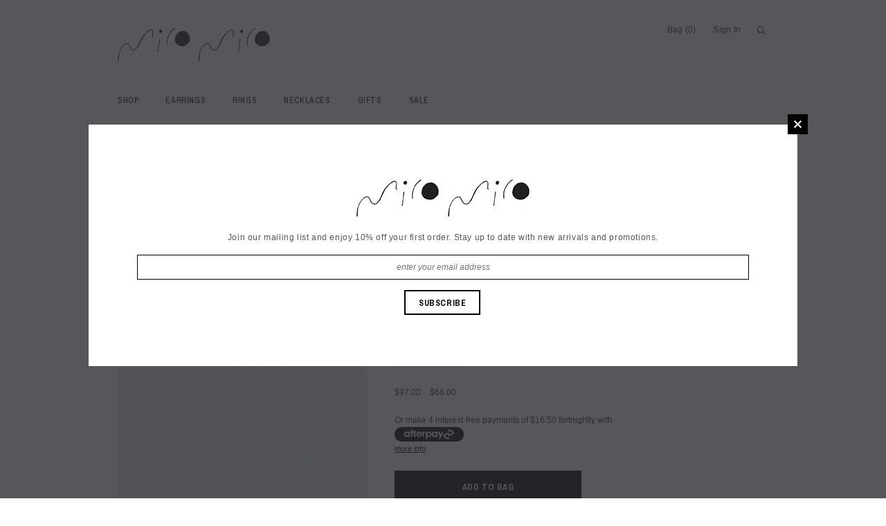

--- FILE ---
content_type: text/html; charset=utf-8
request_url: https://miromirostudio.com/en-sg/products/ami-ring-gold-green
body_size: 20198
content:
<!doctype html>
<!--[if lt IE 7]><html class="no-js lt-ie9 lt-ie8 lt-ie7" lang="en"> <![endif]-->
<!--[if IE 7]><html class="no-js lt-ie9 lt-ie8" lang="en"> <![endif]-->
<!--[if IE 8]><html class="no-js lt-ie9" lang="en"> <![endif]-->
<!--[if IE 9 ]><html class="ie9 no-js"> <![endif]-->
<!--[if (gt IE 9)|!(IE)]><!--> <html class="no-js"> <!--<![endif]-->
<head>
<!-- Google tag (gtag.js) -->
<script async src="https://www.googletagmanager.com/gtag/js?id=G-EWE1YQ7965"></script>
<script>
  window.dataLayer = window.dataLayer || [];
  function gtag(){dataLayer.push(arguments);}
  gtag('js', new Date());

  gtag('config', 'G-EWE1YQ7965');
</script>
</script>

  <meta name="facebook-domain-verification" content="o2hjascpp2wuidynfaiwe07gl4joqa" />
  
<meta name="google-site-verification" content="BqSOuFye2S4Idrm6bsPksKSKpln-cv_lZwcA8OQ0lHg" />
<meta name="google-site-verification" content="1Ygd2YPvIFbJM_M8ypxOTt4v5fs1VFmdeINo04z3Sqs" />
  <!-- Basic page needs ================================================== -->
  <meta charset="utf-8">

  <!-- Title and description ================================================== -->
  <title>
  Miro Miro Jewellery ~ Ami Ring Gold/Green
  </title>

  
  <meta name="description" content="The Ami ring takes its form from the shape of bamboo, featuring six organic segments encircling the finger delicately. Three crystals crown the top half of the ring for a subtly glinting display. Pair with the matching Kira earrings. Available in four finishes. Afterpay available.">
  

  <!-- Product meta ================================================== -->
  


  <meta property="og:type" content="product">
  <meta property="og:title" content="Ami Ring Gold/Green">
  
  <meta property="og:image" content="http://miromirostudio.com/cdn/shop/products/AMI-RING-GOLD-GREEN-001_grande.jpg?v=1633073638">
  <meta property="og:image:secure_url" content="https://miromirostudio.com/cdn/shop/products/AMI-RING-GOLD-GREEN-001_grande.jpg?v=1633073638">
  
  <meta property="og:image" content="http://miromirostudio.com/cdn/shop/products/AMI-RING-GOLD-GREEN-002_grande.jpg?v=1633073639">
  <meta property="og:image:secure_url" content="https://miromirostudio.com/cdn/shop/products/AMI-RING-GOLD-GREEN-002_grande.jpg?v=1633073639">
  
  <meta property="og:image" content="http://miromirostudio.com/cdn/shop/products/MIRO-MIRO-AMI-RING-GOLD-GREEN-982448_grande.jpg?v=1635007803">
  <meta property="og:image:secure_url" content="https://miromirostudio.com/cdn/shop/products/MIRO-MIRO-AMI-RING-GOLD-GREEN-982448_grande.jpg?v=1635007803">
  
  <meta property="og:price:amount" content="66.00">
  <meta property="og:price:currency" content="AUD">


  <meta property="og:description" content="The Ami ring takes its form from the shape of bamboo, featuring six organic segments encircling the finger delicately. Three crystals crown the top half of the ring for a subtly glinting display. Pair with the matching Kira earrings. Available in four finishes. Afterpay available.">


  <meta property="og:url" content="https://miromirostudio.com/en-sg/products/ami-ring-gold-green">
  <meta property="og:site_name" content="Miro Miro ">
  


  

  <meta name="twitter:card" content="product">
  <meta name="twitter:title" content="Ami Ring Gold/Green">
  <meta name="twitter:description" content="




















The Ami ring takes its form from the shape of bamboo, featuring six organic segments encircling the finger delicately. Three crystals crown the top half of the ring for a subtly glinting display. 
Pair with the matching Kira earrings. Available in four finishes.

18K gold plated brass
Green Swarovski crystals




















">
  <meta name="twitter:image" content="https://miromirostudio.com/cdn/shop/products/AMI-RING-GOLD-GREEN-001_medium.jpg?v=1633073638">
  <meta name="twitter:image:width" content="240">
  <meta name="twitter:image:height" content="240">
  <meta name="twitter:label1" content="Price">
  <meta name="twitter:data1" content="$66.00 SGD">
  
  <meta name="twitter:label2" content="Brand">
  <meta name="twitter:data2" content="Miro Miro">
  


  <!-- Helpers ================================================== -->
  <link rel="canonical" href="https://miromirostudio.com/en-sg/products/ami-ring-gold-green">
  <meta name="viewport" content="width=device-width,initial-scale=1">
  
  <!-- Favicon -->
  <link rel="shortcut icon" href="//miromirostudio.com/cdn/shop/t/19/assets/favicon.png?v=29804429136993711221705542646" type="image/x-icon" />
  
   <!-- fonts -->
  
<script type="text/javascript">
  WebFontConfig = {
    google: { families: [ 
      
          'archivo narrow:100,200,300,400,500,600,700,800,900'
	  
      
      
      	
      		,
      	      
        'helvetica:100,200,300,400,500,600,700,800,900'
	  
      
      
      	
      		,
      	      
        'helvetica:100,200,300,400,500,600,700,800,900'
	  
      
      
      	
      		,
      	      
        'Archivo Narrow:100,200,300,400,500,600,700,800,900'
	  
    ] }
  };
  (function() {
    var wf = document.createElement('script');
    wf.src = ('https:' == document.location.protocol ? 'https' : 'http') +
      '://ajax.googleapis.com/ajax/libs/webfont/1/webfont.js';
    wf.type = 'text/javascript';
    wf.async = 'true';
    var s = document.getElementsByTagName('script')[0];
    s.parentNode.insertBefore(wf, s);
  })(); 
</script>

  
   <!-- Styles -->
   <link href="//miromirostudio.com/cdn/shop/t/19/assets/bootstrap.min.css?v=95901846442855371561705542646" rel="stylesheet" type="text/css" media="all" />

<!-- Theme base and media queries -->
<link href="//miromirostudio.com/cdn/shop/t/19/assets/cloud-zoom.css?v=147821171452691137191705542646" rel="stylesheet" type="text/css" media="all" />
<link href="//miromirostudio.com/cdn/shop/t/19/assets/owl.carousel.css?v=173672128908828717091705542646" rel="stylesheet" type="text/css" media="all" />
<link href="//miromirostudio.com/cdn/shop/t/19/assets/owl.theme.css?v=26972935624028443691705542646" rel="stylesheet" type="text/css" media="all" />
<link href="//miromirostudio.com/cdn/shop/t/19/assets/jcarousel.css?v=140402818170508073921705542646" rel="stylesheet" type="text/css" media="all" />
<link href="//miromirostudio.com/cdn/shop/t/19/assets/selectize.bootstrap3.css?v=118966386664581825661705542646" rel="stylesheet" type="text/css" media="all" />
<link href="//miromirostudio.com/cdn/shop/t/19/assets/jquery.fancybox.css?v=63466834292105058241705542646" rel="stylesheet" type="text/css" media="all" />
<link href="//miromirostudio.com/cdn/shop/t/19/assets/component.css?v=90201938135604295721705542646" rel="stylesheet" type="text/css" media="all" />
<link href="//miromirostudio.com/cdn/shop/t/19/assets/theme-styles.css?v=56405000028220506401705542770" rel="stylesheet" type="text/css" media="all" />
<link href="//miromirostudio.com/cdn/shop/t/19/assets/theme-styles-setting.css?v=176029338847039562391765012170" rel="stylesheet" type="text/css" media="all" />
<link href="//miromirostudio.com/cdn/shop/t/19/assets/theme-styles-responsive.css?v=174802189178312292071705542646" rel="stylesheet" type="text/css" media="all" />
<link href="//miromirostudio.com/cdn/shop/t/19/assets/animate.css?v=179303490640245229381705542646" rel="stylesheet" type="text/css" media="all" />


<link href="//miromirostudio.com/cdn/shop/t/19/assets/retina-responsive.css?v=61163624333159886391705542646" rel="stylesheet" type="text/css" media="all" />

  
   <!-- Scripts -->
  <script src="//ajax.googleapis.com/ajax/libs/jquery/1.8.1/jquery.min.js"></script> 
<script src="//miromirostudio.com/cdn/shop/t/19/assets/jquery-cookie.min.js?v=72365755745404048181705542646" defer="defer"></script> 

<script src="//miromirostudio.com/cdn/shop/t/19/assets/selectize.min.js?v=74685606144567451161705542646" type="text/javascript"></script>
<script src="//miromirostudio.com/cdn/shop/t/19/assets/cloud-zoom.1.0.2.min.js?v=152792310584689485091705542646" type="text/javascript"></script>

<script src="//miromirostudio.com/cdn/shop/t/19/assets/jquery.flexslider-min.js?v=117111823695012216401705542646"></script> 


<script>
  window.ajax_cart = true;
  window.money_format = "${{amount}} SGD";
  window.shop_currency = "AUD";
  window.show_multiple_currencies = false;
  window.loading_url = "//miromirostudio.com/cdn/shop/t/19/assets/loading.gif?v=50837312686733260831705542646"; 
  window.use_color_swatch = true;
  window.product_image_resize = false;
  window.enable_sidebar_multiple_choice = false;
  window.dropdowncart_type = "hover";
  window.file_url = "//miromirostudio.com/cdn/shop/files/?v=3273";
  window.asset_url = "";
  window.images_size = {
    is_crop: false,
    ratio_width : 1,
    ratio_height : 1.5,
  };
</script>

  <!-- Header hook for plugins ================================================== -->
  <script>window.performance && window.performance.mark && window.performance.mark('shopify.content_for_header.start');</script><meta name="google-site-verification" content="1Ygd2YPvIFbJM_M8ypxOTt4v5fs1VFmdeINo04z3Sqs">
<meta name="google-site-verification" content="Zo4lo2pD_taD1k-Z_yEHnQie2lFFxLu3fjfOBtlHPUI">
<meta id="shopify-digital-wallet" name="shopify-digital-wallet" content="/7743001/digital_wallets/dialog">
<meta name="shopify-checkout-api-token" content="b87b62812633e665c318427eb69a853a">
<meta id="in-context-paypal-metadata" data-shop-id="7743001" data-venmo-supported="false" data-environment="production" data-locale="en_US" data-paypal-v4="true" data-currency="SGD">
<link rel="alternate" hreflang="x-default" href="https://miromirostudio.com/products/ami-ring-gold-green">
<link rel="alternate" hreflang="en" href="https://miromirostudio.com/products/ami-ring-gold-green">
<link rel="alternate" hreflang="en-CA" href="https://miromirostudio.com/en-ca/products/ami-ring-gold-green">
<link rel="alternate" hreflang="en-DE" href="https://miromirostudio.com/en-de/products/ami-ring-gold-green">
<link rel="alternate" hreflang="en-MY" href="https://miromirostudio.com/en-my/products/ami-ring-gold-green">
<link rel="alternate" hreflang="en-NZ" href="https://miromirostudio.com/en-nz/products/ami-ring-gold-green">
<link rel="alternate" hreflang="en-SG" href="https://miromirostudio.com/en-sg/products/ami-ring-gold-green">
<link rel="alternate" hreflang="en-GB" href="https://miromirostudio.com/en-gb/products/ami-ring-gold-green">
<link rel="alternate" hreflang="en-US" href="https://miromirostudio.com/en-us/products/ami-ring-gold-green">
<link rel="alternate" type="application/json+oembed" href="https://miromirostudio.com/en-sg/products/ami-ring-gold-green.oembed">
<script async="async" src="/checkouts/internal/preloads.js?locale=en-SG"></script>
<link rel="preconnect" href="https://shop.app" crossorigin="anonymous">
<script async="async" src="https://shop.app/checkouts/internal/preloads.js?locale=en-SG&shop_id=7743001" crossorigin="anonymous"></script>
<script id="apple-pay-shop-capabilities" type="application/json">{"shopId":7743001,"countryCode":"AU","currencyCode":"SGD","merchantCapabilities":["supports3DS"],"merchantId":"gid:\/\/shopify\/Shop\/7743001","merchantName":"Miro Miro ","requiredBillingContactFields":["postalAddress","email","phone"],"requiredShippingContactFields":["postalAddress","email","phone"],"shippingType":"shipping","supportedNetworks":["visa","masterCard","amex","jcb"],"total":{"type":"pending","label":"Miro Miro ","amount":"1.00"},"shopifyPaymentsEnabled":true,"supportsSubscriptions":true}</script>
<script id="shopify-features" type="application/json">{"accessToken":"b87b62812633e665c318427eb69a853a","betas":["rich-media-storefront-analytics"],"domain":"miromirostudio.com","predictiveSearch":true,"shopId":7743001,"locale":"en"}</script>
<script>var Shopify = Shopify || {};
Shopify.shop = "shopgoh.myshopify.com";
Shopify.locale = "en";
Shopify.currency = {"active":"SGD","rate":"0.87802416"};
Shopify.country = "SG";
Shopify.theme = {"name":"MIRO MIRO NEW","id":135125139642,"schema_name":null,"schema_version":null,"theme_store_id":null,"role":"main"};
Shopify.theme.handle = "null";
Shopify.theme.style = {"id":null,"handle":null};
Shopify.cdnHost = "miromirostudio.com/cdn";
Shopify.routes = Shopify.routes || {};
Shopify.routes.root = "/en-sg/";</script>
<script type="module">!function(o){(o.Shopify=o.Shopify||{}).modules=!0}(window);</script>
<script>!function(o){function n(){var o=[];function n(){o.push(Array.prototype.slice.apply(arguments))}return n.q=o,n}var t=o.Shopify=o.Shopify||{};t.loadFeatures=n(),t.autoloadFeatures=n()}(window);</script>
<script>
  window.ShopifyPay = window.ShopifyPay || {};
  window.ShopifyPay.apiHost = "shop.app\/pay";
  window.ShopifyPay.redirectState = null;
</script>
<script id="shop-js-analytics" type="application/json">{"pageType":"product"}</script>
<script defer="defer" async type="module" src="//miromirostudio.com/cdn/shopifycloud/shop-js/modules/v2/client.init-shop-cart-sync_C5BV16lS.en.esm.js"></script>
<script defer="defer" async type="module" src="//miromirostudio.com/cdn/shopifycloud/shop-js/modules/v2/chunk.common_CygWptCX.esm.js"></script>
<script type="module">
  await import("//miromirostudio.com/cdn/shopifycloud/shop-js/modules/v2/client.init-shop-cart-sync_C5BV16lS.en.esm.js");
await import("//miromirostudio.com/cdn/shopifycloud/shop-js/modules/v2/chunk.common_CygWptCX.esm.js");

  window.Shopify.SignInWithShop?.initShopCartSync?.({"fedCMEnabled":true,"windoidEnabled":true});

</script>
<script>
  window.Shopify = window.Shopify || {};
  if (!window.Shopify.featureAssets) window.Shopify.featureAssets = {};
  window.Shopify.featureAssets['shop-js'] = {"shop-cart-sync":["modules/v2/client.shop-cart-sync_ZFArdW7E.en.esm.js","modules/v2/chunk.common_CygWptCX.esm.js"],"init-fed-cm":["modules/v2/client.init-fed-cm_CmiC4vf6.en.esm.js","modules/v2/chunk.common_CygWptCX.esm.js"],"shop-button":["modules/v2/client.shop-button_tlx5R9nI.en.esm.js","modules/v2/chunk.common_CygWptCX.esm.js"],"shop-cash-offers":["modules/v2/client.shop-cash-offers_DOA2yAJr.en.esm.js","modules/v2/chunk.common_CygWptCX.esm.js","modules/v2/chunk.modal_D71HUcav.esm.js"],"init-windoid":["modules/v2/client.init-windoid_sURxWdc1.en.esm.js","modules/v2/chunk.common_CygWptCX.esm.js"],"shop-toast-manager":["modules/v2/client.shop-toast-manager_ClPi3nE9.en.esm.js","modules/v2/chunk.common_CygWptCX.esm.js"],"init-shop-email-lookup-coordinator":["modules/v2/client.init-shop-email-lookup-coordinator_B8hsDcYM.en.esm.js","modules/v2/chunk.common_CygWptCX.esm.js"],"init-shop-cart-sync":["modules/v2/client.init-shop-cart-sync_C5BV16lS.en.esm.js","modules/v2/chunk.common_CygWptCX.esm.js"],"avatar":["modules/v2/client.avatar_BTnouDA3.en.esm.js"],"pay-button":["modules/v2/client.pay-button_FdsNuTd3.en.esm.js","modules/v2/chunk.common_CygWptCX.esm.js"],"init-customer-accounts":["modules/v2/client.init-customer-accounts_DxDtT_ad.en.esm.js","modules/v2/client.shop-login-button_C5VAVYt1.en.esm.js","modules/v2/chunk.common_CygWptCX.esm.js","modules/v2/chunk.modal_D71HUcav.esm.js"],"init-shop-for-new-customer-accounts":["modules/v2/client.init-shop-for-new-customer-accounts_ChsxoAhi.en.esm.js","modules/v2/client.shop-login-button_C5VAVYt1.en.esm.js","modules/v2/chunk.common_CygWptCX.esm.js","modules/v2/chunk.modal_D71HUcav.esm.js"],"shop-login-button":["modules/v2/client.shop-login-button_C5VAVYt1.en.esm.js","modules/v2/chunk.common_CygWptCX.esm.js","modules/v2/chunk.modal_D71HUcav.esm.js"],"init-customer-accounts-sign-up":["modules/v2/client.init-customer-accounts-sign-up_CPSyQ0Tj.en.esm.js","modules/v2/client.shop-login-button_C5VAVYt1.en.esm.js","modules/v2/chunk.common_CygWptCX.esm.js","modules/v2/chunk.modal_D71HUcav.esm.js"],"shop-follow-button":["modules/v2/client.shop-follow-button_Cva4Ekp9.en.esm.js","modules/v2/chunk.common_CygWptCX.esm.js","modules/v2/chunk.modal_D71HUcav.esm.js"],"checkout-modal":["modules/v2/client.checkout-modal_BPM8l0SH.en.esm.js","modules/v2/chunk.common_CygWptCX.esm.js","modules/v2/chunk.modal_D71HUcav.esm.js"],"lead-capture":["modules/v2/client.lead-capture_Bi8yE_yS.en.esm.js","modules/v2/chunk.common_CygWptCX.esm.js","modules/v2/chunk.modal_D71HUcav.esm.js"],"shop-login":["modules/v2/client.shop-login_D6lNrXab.en.esm.js","modules/v2/chunk.common_CygWptCX.esm.js","modules/v2/chunk.modal_D71HUcav.esm.js"],"payment-terms":["modules/v2/client.payment-terms_CZxnsJam.en.esm.js","modules/v2/chunk.common_CygWptCX.esm.js","modules/v2/chunk.modal_D71HUcav.esm.js"]};
</script>
<script>(function() {
  var isLoaded = false;
  function asyncLoad() {
    if (isLoaded) return;
    isLoaded = true;
    var urls = ["\/\/code.tidio.co\/jctp0tlysfhctjud20ckvcspclszlp1e.js?shop=shopgoh.myshopify.com","https:\/\/chimpstatic.com\/mcjs-connected\/js\/users\/d9e30bfbf2191376fdac727b7\/1a8df9b1b602711b30075ac33.js?shop=shopgoh.myshopify.com","https:\/\/instafeed.nfcube.com\/cdn\/8bcf87ad735fec5b1069afa3783607fc.js?shop=shopgoh.myshopify.com","https:\/\/image-optimizer.salessquad.co.uk\/scripts\/tiny_img_not_found_notifier_422dbe8a100feca6a87b2a013a7cdb65.js?shop=shopgoh.myshopify.com","\/\/backinstock.useamp.com\/widget\/17010_1767154404.js?category=bis\u0026v=6\u0026shop=shopgoh.myshopify.com"];
    for (var i = 0; i < urls.length; i++) {
      var s = document.createElement('script');
      s.type = 'text/javascript';
      s.async = true;
      s.src = urls[i];
      var x = document.getElementsByTagName('script')[0];
      x.parentNode.insertBefore(s, x);
    }
  };
  if(window.attachEvent) {
    window.attachEvent('onload', asyncLoad);
  } else {
    window.addEventListener('load', asyncLoad, false);
  }
})();</script>
<script id="__st">var __st={"a":7743001,"offset":39600,"reqid":"1f023394-21f0-4d5b-94ce-c38da3aac877-1768817933","pageurl":"miromirostudio.com\/en-sg\/products\/ami-ring-gold-green","u":"07f3d1feb21b","p":"product","rtyp":"product","rid":6885548622010};</script>
<script>window.ShopifyPaypalV4VisibilityTracking = true;</script>
<script id="captcha-bootstrap">!function(){'use strict';const t='contact',e='account',n='new_comment',o=[[t,t],['blogs',n],['comments',n],[t,'customer']],c=[[e,'customer_login'],[e,'guest_login'],[e,'recover_customer_password'],[e,'create_customer']],r=t=>t.map((([t,e])=>`form[action*='/${t}']:not([data-nocaptcha='true']) input[name='form_type'][value='${e}']`)).join(','),a=t=>()=>t?[...document.querySelectorAll(t)].map((t=>t.form)):[];function s(){const t=[...o],e=r(t);return a(e)}const i='password',u='form_key',d=['recaptcha-v3-token','g-recaptcha-response','h-captcha-response',i],f=()=>{try{return window.sessionStorage}catch{return}},m='__shopify_v',_=t=>t.elements[u];function p(t,e,n=!1){try{const o=window.sessionStorage,c=JSON.parse(o.getItem(e)),{data:r}=function(t){const{data:e,action:n}=t;return t[m]||n?{data:e,action:n}:{data:t,action:n}}(c);for(const[e,n]of Object.entries(r))t.elements[e]&&(t.elements[e].value=n);n&&o.removeItem(e)}catch(o){console.error('form repopulation failed',{error:o})}}const l='form_type',E='cptcha';function T(t){t.dataset[E]=!0}const w=window,h=w.document,L='Shopify',v='ce_forms',y='captcha';let A=!1;((t,e)=>{const n=(g='f06e6c50-85a8-45c8-87d0-21a2b65856fe',I='https://cdn.shopify.com/shopifycloud/storefront-forms-hcaptcha/ce_storefront_forms_captcha_hcaptcha.v1.5.2.iife.js',D={infoText:'Protected by hCaptcha',privacyText:'Privacy',termsText:'Terms'},(t,e,n)=>{const o=w[L][v],c=o.bindForm;if(c)return c(t,g,e,D).then(n);var r;o.q.push([[t,g,e,D],n]),r=I,A||(h.body.append(Object.assign(h.createElement('script'),{id:'captcha-provider',async:!0,src:r})),A=!0)});var g,I,D;w[L]=w[L]||{},w[L][v]=w[L][v]||{},w[L][v].q=[],w[L][y]=w[L][y]||{},w[L][y].protect=function(t,e){n(t,void 0,e),T(t)},Object.freeze(w[L][y]),function(t,e,n,w,h,L){const[v,y,A,g]=function(t,e,n){const i=e?o:[],u=t?c:[],d=[...i,...u],f=r(d),m=r(i),_=r(d.filter((([t,e])=>n.includes(e))));return[a(f),a(m),a(_),s()]}(w,h,L),I=t=>{const e=t.target;return e instanceof HTMLFormElement?e:e&&e.form},D=t=>v().includes(t);t.addEventListener('submit',(t=>{const e=I(t);if(!e)return;const n=D(e)&&!e.dataset.hcaptchaBound&&!e.dataset.recaptchaBound,o=_(e),c=g().includes(e)&&(!o||!o.value);(n||c)&&t.preventDefault(),c&&!n&&(function(t){try{if(!f())return;!function(t){const e=f();if(!e)return;const n=_(t);if(!n)return;const o=n.value;o&&e.removeItem(o)}(t);const e=Array.from(Array(32),(()=>Math.random().toString(36)[2])).join('');!function(t,e){_(t)||t.append(Object.assign(document.createElement('input'),{type:'hidden',name:u})),t.elements[u].value=e}(t,e),function(t,e){const n=f();if(!n)return;const o=[...t.querySelectorAll(`input[type='${i}']`)].map((({name:t})=>t)),c=[...d,...o],r={};for(const[a,s]of new FormData(t).entries())c.includes(a)||(r[a]=s);n.setItem(e,JSON.stringify({[m]:1,action:t.action,data:r}))}(t,e)}catch(e){console.error('failed to persist form',e)}}(e),e.submit())}));const S=(t,e)=>{t&&!t.dataset[E]&&(n(t,e.some((e=>e===t))),T(t))};for(const o of['focusin','change'])t.addEventListener(o,(t=>{const e=I(t);D(e)&&S(e,y())}));const B=e.get('form_key'),M=e.get(l),P=B&&M;t.addEventListener('DOMContentLoaded',(()=>{const t=y();if(P)for(const e of t)e.elements[l].value===M&&p(e,B);[...new Set([...A(),...v().filter((t=>'true'===t.dataset.shopifyCaptcha))])].forEach((e=>S(e,t)))}))}(h,new URLSearchParams(w.location.search),n,t,e,['guest_login'])})(!0,!0)}();</script>
<script integrity="sha256-4kQ18oKyAcykRKYeNunJcIwy7WH5gtpwJnB7kiuLZ1E=" data-source-attribution="shopify.loadfeatures" defer="defer" src="//miromirostudio.com/cdn/shopifycloud/storefront/assets/storefront/load_feature-a0a9edcb.js" crossorigin="anonymous"></script>
<script crossorigin="anonymous" defer="defer" src="//miromirostudio.com/cdn/shopifycloud/storefront/assets/shopify_pay/storefront-65b4c6d7.js?v=20250812"></script>
<script data-source-attribution="shopify.dynamic_checkout.dynamic.init">var Shopify=Shopify||{};Shopify.PaymentButton=Shopify.PaymentButton||{isStorefrontPortableWallets:!0,init:function(){window.Shopify.PaymentButton.init=function(){};var t=document.createElement("script");t.src="https://miromirostudio.com/cdn/shopifycloud/portable-wallets/latest/portable-wallets.en.js",t.type="module",document.head.appendChild(t)}};
</script>
<script data-source-attribution="shopify.dynamic_checkout.buyer_consent">
  function portableWalletsHideBuyerConsent(e){var t=document.getElementById("shopify-buyer-consent"),n=document.getElementById("shopify-subscription-policy-button");t&&n&&(t.classList.add("hidden"),t.setAttribute("aria-hidden","true"),n.removeEventListener("click",e))}function portableWalletsShowBuyerConsent(e){var t=document.getElementById("shopify-buyer-consent"),n=document.getElementById("shopify-subscription-policy-button");t&&n&&(t.classList.remove("hidden"),t.removeAttribute("aria-hidden"),n.addEventListener("click",e))}window.Shopify?.PaymentButton&&(window.Shopify.PaymentButton.hideBuyerConsent=portableWalletsHideBuyerConsent,window.Shopify.PaymentButton.showBuyerConsent=portableWalletsShowBuyerConsent);
</script>
<script data-source-attribution="shopify.dynamic_checkout.cart.bootstrap">document.addEventListener("DOMContentLoaded",(function(){function t(){return document.querySelector("shopify-accelerated-checkout-cart, shopify-accelerated-checkout")}if(t())Shopify.PaymentButton.init();else{new MutationObserver((function(e,n){t()&&(Shopify.PaymentButton.init(),n.disconnect())})).observe(document.body,{childList:!0,subtree:!0})}}));
</script>
<link id="shopify-accelerated-checkout-styles" rel="stylesheet" media="screen" href="https://miromirostudio.com/cdn/shopifycloud/portable-wallets/latest/accelerated-checkout-backwards-compat.css" crossorigin="anonymous">
<style id="shopify-accelerated-checkout-cart">
        #shopify-buyer-consent {
  margin-top: 1em;
  display: inline-block;
  width: 100%;
}

#shopify-buyer-consent.hidden {
  display: none;
}

#shopify-subscription-policy-button {
  background: none;
  border: none;
  padding: 0;
  text-decoration: underline;
  font-size: inherit;
  cursor: pointer;
}

#shopify-subscription-policy-button::before {
  box-shadow: none;
}

      </style>

<script>window.performance && window.performance.mark && window.performance.mark('shopify.content_for_header.end');</script>

  <!--[if lt IE 9]>
  <script src="//html5shiv.googlecode.com/svn/trunk/html5.js" type="text/javascript"></script>
  <![endif]-->
  
  
  


<link href="https://monorail-edge.shopifysvc.com" rel="dns-prefetch">
<script>(function(){if ("sendBeacon" in navigator && "performance" in window) {try {var session_token_from_headers = performance.getEntriesByType('navigation')[0].serverTiming.find(x => x.name == '_s').description;} catch {var session_token_from_headers = undefined;}var session_cookie_matches = document.cookie.match(/_shopify_s=([^;]*)/);var session_token_from_cookie = session_cookie_matches && session_cookie_matches.length === 2 ? session_cookie_matches[1] : "";var session_token = session_token_from_headers || session_token_from_cookie || "";function handle_abandonment_event(e) {var entries = performance.getEntries().filter(function(entry) {return /monorail-edge.shopifysvc.com/.test(entry.name);});if (!window.abandonment_tracked && entries.length === 0) {window.abandonment_tracked = true;var currentMs = Date.now();var navigation_start = performance.timing.navigationStart;var payload = {shop_id: 7743001,url: window.location.href,navigation_start,duration: currentMs - navigation_start,session_token,page_type: "product"};window.navigator.sendBeacon("https://monorail-edge.shopifysvc.com/v1/produce", JSON.stringify({schema_id: "online_store_buyer_site_abandonment/1.1",payload: payload,metadata: {event_created_at_ms: currentMs,event_sent_at_ms: currentMs}}));}}window.addEventListener('pagehide', handle_abandonment_event);}}());</script>
<script id="web-pixels-manager-setup">(function e(e,d,r,n,o){if(void 0===o&&(o={}),!Boolean(null===(a=null===(i=window.Shopify)||void 0===i?void 0:i.analytics)||void 0===a?void 0:a.replayQueue)){var i,a;window.Shopify=window.Shopify||{};var t=window.Shopify;t.analytics=t.analytics||{};var s=t.analytics;s.replayQueue=[],s.publish=function(e,d,r){return s.replayQueue.push([e,d,r]),!0};try{self.performance.mark("wpm:start")}catch(e){}var l=function(){var e={modern:/Edge?\/(1{2}[4-9]|1[2-9]\d|[2-9]\d{2}|\d{4,})\.\d+(\.\d+|)|Firefox\/(1{2}[4-9]|1[2-9]\d|[2-9]\d{2}|\d{4,})\.\d+(\.\d+|)|Chrom(ium|e)\/(9{2}|\d{3,})\.\d+(\.\d+|)|(Maci|X1{2}).+ Version\/(15\.\d+|(1[6-9]|[2-9]\d|\d{3,})\.\d+)([,.]\d+|)( \(\w+\)|)( Mobile\/\w+|) Safari\/|Chrome.+OPR\/(9{2}|\d{3,})\.\d+\.\d+|(CPU[ +]OS|iPhone[ +]OS|CPU[ +]iPhone|CPU IPhone OS|CPU iPad OS)[ +]+(15[._]\d+|(1[6-9]|[2-9]\d|\d{3,})[._]\d+)([._]\d+|)|Android:?[ /-](13[3-9]|1[4-9]\d|[2-9]\d{2}|\d{4,})(\.\d+|)(\.\d+|)|Android.+Firefox\/(13[5-9]|1[4-9]\d|[2-9]\d{2}|\d{4,})\.\d+(\.\d+|)|Android.+Chrom(ium|e)\/(13[3-9]|1[4-9]\d|[2-9]\d{2}|\d{4,})\.\d+(\.\d+|)|SamsungBrowser\/([2-9]\d|\d{3,})\.\d+/,legacy:/Edge?\/(1[6-9]|[2-9]\d|\d{3,})\.\d+(\.\d+|)|Firefox\/(5[4-9]|[6-9]\d|\d{3,})\.\d+(\.\d+|)|Chrom(ium|e)\/(5[1-9]|[6-9]\d|\d{3,})\.\d+(\.\d+|)([\d.]+$|.*Safari\/(?![\d.]+ Edge\/[\d.]+$))|(Maci|X1{2}).+ Version\/(10\.\d+|(1[1-9]|[2-9]\d|\d{3,})\.\d+)([,.]\d+|)( \(\w+\)|)( Mobile\/\w+|) Safari\/|Chrome.+OPR\/(3[89]|[4-9]\d|\d{3,})\.\d+\.\d+|(CPU[ +]OS|iPhone[ +]OS|CPU[ +]iPhone|CPU IPhone OS|CPU iPad OS)[ +]+(10[._]\d+|(1[1-9]|[2-9]\d|\d{3,})[._]\d+)([._]\d+|)|Android:?[ /-](13[3-9]|1[4-9]\d|[2-9]\d{2}|\d{4,})(\.\d+|)(\.\d+|)|Mobile Safari.+OPR\/([89]\d|\d{3,})\.\d+\.\d+|Android.+Firefox\/(13[5-9]|1[4-9]\d|[2-9]\d{2}|\d{4,})\.\d+(\.\d+|)|Android.+Chrom(ium|e)\/(13[3-9]|1[4-9]\d|[2-9]\d{2}|\d{4,})\.\d+(\.\d+|)|Android.+(UC? ?Browser|UCWEB|U3)[ /]?(15\.([5-9]|\d{2,})|(1[6-9]|[2-9]\d|\d{3,})\.\d+)\.\d+|SamsungBrowser\/(5\.\d+|([6-9]|\d{2,})\.\d+)|Android.+MQ{2}Browser\/(14(\.(9|\d{2,})|)|(1[5-9]|[2-9]\d|\d{3,})(\.\d+|))(\.\d+|)|K[Aa][Ii]OS\/(3\.\d+|([4-9]|\d{2,})\.\d+)(\.\d+|)/},d=e.modern,r=e.legacy,n=navigator.userAgent;return n.match(d)?"modern":n.match(r)?"legacy":"unknown"}(),u="modern"===l?"modern":"legacy",c=(null!=n?n:{modern:"",legacy:""})[u],f=function(e){return[e.baseUrl,"/wpm","/b",e.hashVersion,"modern"===e.buildTarget?"m":"l",".js"].join("")}({baseUrl:d,hashVersion:r,buildTarget:u}),m=function(e){var d=e.version,r=e.bundleTarget,n=e.surface,o=e.pageUrl,i=e.monorailEndpoint;return{emit:function(e){var a=e.status,t=e.errorMsg,s=(new Date).getTime(),l=JSON.stringify({metadata:{event_sent_at_ms:s},events:[{schema_id:"web_pixels_manager_load/3.1",payload:{version:d,bundle_target:r,page_url:o,status:a,surface:n,error_msg:t},metadata:{event_created_at_ms:s}}]});if(!i)return console&&console.warn&&console.warn("[Web Pixels Manager] No Monorail endpoint provided, skipping logging."),!1;try{return self.navigator.sendBeacon.bind(self.navigator)(i,l)}catch(e){}var u=new XMLHttpRequest;try{return u.open("POST",i,!0),u.setRequestHeader("Content-Type","text/plain"),u.send(l),!0}catch(e){return console&&console.warn&&console.warn("[Web Pixels Manager] Got an unhandled error while logging to Monorail."),!1}}}}({version:r,bundleTarget:l,surface:e.surface,pageUrl:self.location.href,monorailEndpoint:e.monorailEndpoint});try{o.browserTarget=l,function(e){var d=e.src,r=e.async,n=void 0===r||r,o=e.onload,i=e.onerror,a=e.sri,t=e.scriptDataAttributes,s=void 0===t?{}:t,l=document.createElement("script"),u=document.querySelector("head"),c=document.querySelector("body");if(l.async=n,l.src=d,a&&(l.integrity=a,l.crossOrigin="anonymous"),s)for(var f in s)if(Object.prototype.hasOwnProperty.call(s,f))try{l.dataset[f]=s[f]}catch(e){}if(o&&l.addEventListener("load",o),i&&l.addEventListener("error",i),u)u.appendChild(l);else{if(!c)throw new Error("Did not find a head or body element to append the script");c.appendChild(l)}}({src:f,async:!0,onload:function(){if(!function(){var e,d;return Boolean(null===(d=null===(e=window.Shopify)||void 0===e?void 0:e.analytics)||void 0===d?void 0:d.initialized)}()){var d=window.webPixelsManager.init(e)||void 0;if(d){var r=window.Shopify.analytics;r.replayQueue.forEach((function(e){var r=e[0],n=e[1],o=e[2];d.publishCustomEvent(r,n,o)})),r.replayQueue=[],r.publish=d.publishCustomEvent,r.visitor=d.visitor,r.initialized=!0}}},onerror:function(){return m.emit({status:"failed",errorMsg:"".concat(f," has failed to load")})},sri:function(e){var d=/^sha384-[A-Za-z0-9+/=]+$/;return"string"==typeof e&&d.test(e)}(c)?c:"",scriptDataAttributes:o}),m.emit({status:"loading"})}catch(e){m.emit({status:"failed",errorMsg:(null==e?void 0:e.message)||"Unknown error"})}}})({shopId: 7743001,storefrontBaseUrl: "https://miromirostudio.com",extensionsBaseUrl: "https://extensions.shopifycdn.com/cdn/shopifycloud/web-pixels-manager",monorailEndpoint: "https://monorail-edge.shopifysvc.com/unstable/produce_batch",surface: "storefront-renderer",enabledBetaFlags: ["2dca8a86"],webPixelsConfigList: [{"id":"567017658","configuration":"{\"config\":\"{\\\"pixel_id\\\":\\\"G-EWE1YQ7965\\\",\\\"target_country\\\":\\\"AU\\\",\\\"gtag_events\\\":[{\\\"type\\\":\\\"search\\\",\\\"action_label\\\":[\\\"G-EWE1YQ7965\\\",\\\"AW-11006705085\\\/TCRxCMDP5-YDEL37s4Ap\\\"]},{\\\"type\\\":\\\"begin_checkout\\\",\\\"action_label\\\":[\\\"G-EWE1YQ7965\\\",\\\"AW-11006705085\\\/LFNcCL3P5-YDEL37s4Ap\\\"]},{\\\"type\\\":\\\"view_item\\\",\\\"action_label\\\":[\\\"G-EWE1YQ7965\\\",\\\"AW-11006705085\\\/hZjMCLfP5-YDEL37s4Ap\\\",\\\"MC-R3KTG5XQHV\\\"]},{\\\"type\\\":\\\"purchase\\\",\\\"action_label\\\":[\\\"G-EWE1YQ7965\\\",\\\"AW-11006705085\\\/OazkCLTP5-YDEL37s4Ap\\\",\\\"MC-R3KTG5XQHV\\\"]},{\\\"type\\\":\\\"page_view\\\",\\\"action_label\\\":[\\\"G-EWE1YQ7965\\\",\\\"AW-11006705085\\\/JcpECLHP5-YDEL37s4Ap\\\",\\\"MC-R3KTG5XQHV\\\"]},{\\\"type\\\":\\\"add_payment_info\\\",\\\"action_label\\\":[\\\"G-EWE1YQ7965\\\",\\\"AW-11006705085\\\/woGUCMPP5-YDEL37s4Ap\\\"]},{\\\"type\\\":\\\"add_to_cart\\\",\\\"action_label\\\":[\\\"G-EWE1YQ7965\\\",\\\"AW-11006705085\\\/YL4ECLrP5-YDEL37s4Ap\\\"]}],\\\"enable_monitoring_mode\\\":false}\"}","eventPayloadVersion":"v1","runtimeContext":"OPEN","scriptVersion":"b2a88bafab3e21179ed38636efcd8a93","type":"APP","apiClientId":1780363,"privacyPurposes":[],"dataSharingAdjustments":{"protectedCustomerApprovalScopes":["read_customer_address","read_customer_email","read_customer_name","read_customer_personal_data","read_customer_phone"]}},{"id":"183468218","configuration":"{\"pixel_id\":\"212249033962533\",\"pixel_type\":\"facebook_pixel\",\"metaapp_system_user_token\":\"-\"}","eventPayloadVersion":"v1","runtimeContext":"OPEN","scriptVersion":"ca16bc87fe92b6042fbaa3acc2fbdaa6","type":"APP","apiClientId":2329312,"privacyPurposes":["ANALYTICS","MARKETING","SALE_OF_DATA"],"dataSharingAdjustments":{"protectedCustomerApprovalScopes":["read_customer_address","read_customer_email","read_customer_name","read_customer_personal_data","read_customer_phone"]}},{"id":"69370042","eventPayloadVersion":"v1","runtimeContext":"LAX","scriptVersion":"1","type":"CUSTOM","privacyPurposes":["MARKETING"],"name":"Meta pixel (migrated)"},{"id":"shopify-app-pixel","configuration":"{}","eventPayloadVersion":"v1","runtimeContext":"STRICT","scriptVersion":"0450","apiClientId":"shopify-pixel","type":"APP","privacyPurposes":["ANALYTICS","MARKETING"]},{"id":"shopify-custom-pixel","eventPayloadVersion":"v1","runtimeContext":"LAX","scriptVersion":"0450","apiClientId":"shopify-pixel","type":"CUSTOM","privacyPurposes":["ANALYTICS","MARKETING"]}],isMerchantRequest: false,initData: {"shop":{"name":"Miro Miro ","paymentSettings":{"currencyCode":"AUD"},"myshopifyDomain":"shopgoh.myshopify.com","countryCode":"AU","storefrontUrl":"https:\/\/miromirostudio.com\/en-sg"},"customer":null,"cart":null,"checkout":null,"productVariants":[{"price":{"amount":66.0,"currencyCode":"SGD"},"product":{"title":"Ami Ring Gold\/Green","vendor":"Miro Miro","id":"6885548622010","untranslatedTitle":"Ami Ring Gold\/Green","url":"\/en-sg\/products\/ami-ring-gold-green","type":"Rings"},"id":"40550070321338","image":{"src":"\/\/miromirostudio.com\/cdn\/shop\/products\/AMI-RING-GOLD-GREEN-001.jpg?v=1633073638"},"sku":"","title":"US 5","untranslatedTitle":"US 5"},{"price":{"amount":66.0,"currencyCode":"SGD"},"product":{"title":"Ami Ring Gold\/Green","vendor":"Miro Miro","id":"6885548622010","untranslatedTitle":"Ami Ring Gold\/Green","url":"\/en-sg\/products\/ami-ring-gold-green","type":"Rings"},"id":"40550070354106","image":{"src":"\/\/miromirostudio.com\/cdn\/shop\/products\/AMI-RING-GOLD-GREEN-001.jpg?v=1633073638"},"sku":"","title":"US 6","untranslatedTitle":"US 6"},{"price":{"amount":66.0,"currencyCode":"SGD"},"product":{"title":"Ami Ring Gold\/Green","vendor":"Miro Miro","id":"6885548622010","untranslatedTitle":"Ami Ring Gold\/Green","url":"\/en-sg\/products\/ami-ring-gold-green","type":"Rings"},"id":"40550070386874","image":{"src":"\/\/miromirostudio.com\/cdn\/shop\/products\/AMI-RING-GOLD-GREEN-001.jpg?v=1633073638"},"sku":"","title":"US 7","untranslatedTitle":"US 7"},{"price":{"amount":66.0,"currencyCode":"SGD"},"product":{"title":"Ami Ring Gold\/Green","vendor":"Miro Miro","id":"6885548622010","untranslatedTitle":"Ami Ring Gold\/Green","url":"\/en-sg\/products\/ami-ring-gold-green","type":"Rings"},"id":"40550070419642","image":{"src":"\/\/miromirostudio.com\/cdn\/shop\/products\/AMI-RING-GOLD-GREEN-001.jpg?v=1633073638"},"sku":"","title":"US 8","untranslatedTitle":"US 8"}],"purchasingCompany":null},},"https://miromirostudio.com/cdn","fcfee988w5aeb613cpc8e4bc33m6693e112",{"modern":"","legacy":""},{"shopId":"7743001","storefrontBaseUrl":"https:\/\/miromirostudio.com","extensionBaseUrl":"https:\/\/extensions.shopifycdn.com\/cdn\/shopifycloud\/web-pixels-manager","surface":"storefront-renderer","enabledBetaFlags":"[\"2dca8a86\"]","isMerchantRequest":"false","hashVersion":"fcfee988w5aeb613cpc8e4bc33m6693e112","publish":"custom","events":"[[\"page_viewed\",{}],[\"product_viewed\",{\"productVariant\":{\"price\":{\"amount\":66.0,\"currencyCode\":\"SGD\"},\"product\":{\"title\":\"Ami Ring Gold\/Green\",\"vendor\":\"Miro Miro\",\"id\":\"6885548622010\",\"untranslatedTitle\":\"Ami Ring Gold\/Green\",\"url\":\"\/en-sg\/products\/ami-ring-gold-green\",\"type\":\"Rings\"},\"id\":\"40550070386874\",\"image\":{\"src\":\"\/\/miromirostudio.com\/cdn\/shop\/products\/AMI-RING-GOLD-GREEN-001.jpg?v=1633073638\"},\"sku\":\"\",\"title\":\"US 7\",\"untranslatedTitle\":\"US 7\"}}]]"});</script><script>
  window.ShopifyAnalytics = window.ShopifyAnalytics || {};
  window.ShopifyAnalytics.meta = window.ShopifyAnalytics.meta || {};
  window.ShopifyAnalytics.meta.currency = 'SGD';
  var meta = {"product":{"id":6885548622010,"gid":"gid:\/\/shopify\/Product\/6885548622010","vendor":"Miro Miro","type":"Rings","handle":"ami-ring-gold-green","variants":[{"id":40550070321338,"price":6600,"name":"Ami Ring Gold\/Green - US 5","public_title":"US 5","sku":""},{"id":40550070354106,"price":6600,"name":"Ami Ring Gold\/Green - US 6","public_title":"US 6","sku":""},{"id":40550070386874,"price":6600,"name":"Ami Ring Gold\/Green - US 7","public_title":"US 7","sku":""},{"id":40550070419642,"price":6600,"name":"Ami Ring Gold\/Green - US 8","public_title":"US 8","sku":""}],"remote":false},"page":{"pageType":"product","resourceType":"product","resourceId":6885548622010,"requestId":"1f023394-21f0-4d5b-94ce-c38da3aac877-1768817933"}};
  for (var attr in meta) {
    window.ShopifyAnalytics.meta[attr] = meta[attr];
  }
</script>
<script class="analytics">
  (function () {
    var customDocumentWrite = function(content) {
      var jquery = null;

      if (window.jQuery) {
        jquery = window.jQuery;
      } else if (window.Checkout && window.Checkout.$) {
        jquery = window.Checkout.$;
      }

      if (jquery) {
        jquery('body').append(content);
      }
    };

    var hasLoggedConversion = function(token) {
      if (token) {
        return document.cookie.indexOf('loggedConversion=' + token) !== -1;
      }
      return false;
    }

    var setCookieIfConversion = function(token) {
      if (token) {
        var twoMonthsFromNow = new Date(Date.now());
        twoMonthsFromNow.setMonth(twoMonthsFromNow.getMonth() + 2);

        document.cookie = 'loggedConversion=' + token + '; expires=' + twoMonthsFromNow;
      }
    }

    var trekkie = window.ShopifyAnalytics.lib = window.trekkie = window.trekkie || [];
    if (trekkie.integrations) {
      return;
    }
    trekkie.methods = [
      'identify',
      'page',
      'ready',
      'track',
      'trackForm',
      'trackLink'
    ];
    trekkie.factory = function(method) {
      return function() {
        var args = Array.prototype.slice.call(arguments);
        args.unshift(method);
        trekkie.push(args);
        return trekkie;
      };
    };
    for (var i = 0; i < trekkie.methods.length; i++) {
      var key = trekkie.methods[i];
      trekkie[key] = trekkie.factory(key);
    }
    trekkie.load = function(config) {
      trekkie.config = config || {};
      trekkie.config.initialDocumentCookie = document.cookie;
      var first = document.getElementsByTagName('script')[0];
      var script = document.createElement('script');
      script.type = 'text/javascript';
      script.onerror = function(e) {
        var scriptFallback = document.createElement('script');
        scriptFallback.type = 'text/javascript';
        scriptFallback.onerror = function(error) {
                var Monorail = {
      produce: function produce(monorailDomain, schemaId, payload) {
        var currentMs = new Date().getTime();
        var event = {
          schema_id: schemaId,
          payload: payload,
          metadata: {
            event_created_at_ms: currentMs,
            event_sent_at_ms: currentMs
          }
        };
        return Monorail.sendRequest("https://" + monorailDomain + "/v1/produce", JSON.stringify(event));
      },
      sendRequest: function sendRequest(endpointUrl, payload) {
        // Try the sendBeacon API
        if (window && window.navigator && typeof window.navigator.sendBeacon === 'function' && typeof window.Blob === 'function' && !Monorail.isIos12()) {
          var blobData = new window.Blob([payload], {
            type: 'text/plain'
          });

          if (window.navigator.sendBeacon(endpointUrl, blobData)) {
            return true;
          } // sendBeacon was not successful

        } // XHR beacon

        var xhr = new XMLHttpRequest();

        try {
          xhr.open('POST', endpointUrl);
          xhr.setRequestHeader('Content-Type', 'text/plain');
          xhr.send(payload);
        } catch (e) {
          console.log(e);
        }

        return false;
      },
      isIos12: function isIos12() {
        return window.navigator.userAgent.lastIndexOf('iPhone; CPU iPhone OS 12_') !== -1 || window.navigator.userAgent.lastIndexOf('iPad; CPU OS 12_') !== -1;
      }
    };
    Monorail.produce('monorail-edge.shopifysvc.com',
      'trekkie_storefront_load_errors/1.1',
      {shop_id: 7743001,
      theme_id: 135125139642,
      app_name: "storefront",
      context_url: window.location.href,
      source_url: "//miromirostudio.com/cdn/s/trekkie.storefront.cd680fe47e6c39ca5d5df5f0a32d569bc48c0f27.min.js"});

        };
        scriptFallback.async = true;
        scriptFallback.src = '//miromirostudio.com/cdn/s/trekkie.storefront.cd680fe47e6c39ca5d5df5f0a32d569bc48c0f27.min.js';
        first.parentNode.insertBefore(scriptFallback, first);
      };
      script.async = true;
      script.src = '//miromirostudio.com/cdn/s/trekkie.storefront.cd680fe47e6c39ca5d5df5f0a32d569bc48c0f27.min.js';
      first.parentNode.insertBefore(script, first);
    };
    trekkie.load(
      {"Trekkie":{"appName":"storefront","development":false,"defaultAttributes":{"shopId":7743001,"isMerchantRequest":null,"themeId":135125139642,"themeCityHash":"8903338931422446576","contentLanguage":"en","currency":"SGD","eventMetadataId":"61666e6c-ee51-4421-b9bf-47279fbdf972"},"isServerSideCookieWritingEnabled":true,"monorailRegion":"shop_domain","enabledBetaFlags":["65f19447"]},"Session Attribution":{},"S2S":{"facebookCapiEnabled":true,"source":"trekkie-storefront-renderer","apiClientId":580111}}
    );

    var loaded = false;
    trekkie.ready(function() {
      if (loaded) return;
      loaded = true;

      window.ShopifyAnalytics.lib = window.trekkie;

      var originalDocumentWrite = document.write;
      document.write = customDocumentWrite;
      try { window.ShopifyAnalytics.merchantGoogleAnalytics.call(this); } catch(error) {};
      document.write = originalDocumentWrite;

      window.ShopifyAnalytics.lib.page(null,{"pageType":"product","resourceType":"product","resourceId":6885548622010,"requestId":"1f023394-21f0-4d5b-94ce-c38da3aac877-1768817933","shopifyEmitted":true});

      var match = window.location.pathname.match(/checkouts\/(.+)\/(thank_you|post_purchase)/)
      var token = match? match[1]: undefined;
      if (!hasLoggedConversion(token)) {
        setCookieIfConversion(token);
        window.ShopifyAnalytics.lib.track("Viewed Product",{"currency":"SGD","variantId":40550070321338,"productId":6885548622010,"productGid":"gid:\/\/shopify\/Product\/6885548622010","name":"Ami Ring Gold\/Green - US 5","price":"66.00","sku":"","brand":"Miro Miro","variant":"US 5","category":"Rings","nonInteraction":true,"remote":false},undefined,undefined,{"shopifyEmitted":true});
      window.ShopifyAnalytics.lib.track("monorail:\/\/trekkie_storefront_viewed_product\/1.1",{"currency":"SGD","variantId":40550070321338,"productId":6885548622010,"productGid":"gid:\/\/shopify\/Product\/6885548622010","name":"Ami Ring Gold\/Green - US 5","price":"66.00","sku":"","brand":"Miro Miro","variant":"US 5","category":"Rings","nonInteraction":true,"remote":false,"referer":"https:\/\/miromirostudio.com\/en-sg\/products\/ami-ring-gold-green"});
      }
    });


        var eventsListenerScript = document.createElement('script');
        eventsListenerScript.async = true;
        eventsListenerScript.src = "//miromirostudio.com/cdn/shopifycloud/storefront/assets/shop_events_listener-3da45d37.js";
        document.getElementsByTagName('head')[0].appendChild(eventsListenerScript);

})();</script>
<script
  defer
  src="https://miromirostudio.com/cdn/shopifycloud/perf-kit/shopify-perf-kit-3.0.4.min.js"
  data-application="storefront-renderer"
  data-shop-id="7743001"
  data-render-region="gcp-us-central1"
  data-page-type="product"
  data-theme-instance-id="135125139642"
  data-theme-name=""
  data-theme-version=""
  data-monorail-region="shop_domain"
  data-resource-timing-sampling-rate="10"
  data-shs="true"
  data-shs-beacon="true"
  data-shs-export-with-fetch="true"
  data-shs-logs-sample-rate="1"
  data-shs-beacon-endpoint="https://miromirostudio.com/api/collect"
></script>
</head>


<body id="miro-miro-jewellery-ami-ring-gold-green" class=" template-product" >
  <nav class="cbp-spmenu cbp-spmenu-vertical cbp-spmenu-left" id="cbp-spmenu-s1">
    <div class="gf-menu-device-wrapper">
      <div class="gf-menu-device-container"></div>
    </div>             
  </nav>

  <div class="wrapper-container">	
	<header class="site-header" role="banner">
  
  
  <div class="header-bottom">
    <div class="container">


      
        <div class="header-mobile">
          <div class="menu-block visible-phone"><!-- start Navigation Mobile  -->
            <div id="showLeftPush"></div>
          </div><!-- end Navigation Mobile  --> 

          <div class="customer-area dropdown">
            <a data-toggle="dropdown" href="#">Dropdown trigger</a>
            <div class="dropdown-menu" role="menu" aria-labelledby="dLabel">
              <p ><a href="/account">My Account</a></p>
              <div class="wishlist"><a href="/pages/wish-list" title="Wishlist">My Wishlist</a></div>
            </div>
          </div>
        </div>

        <div class="header-panel-top">
          
          <div class="currency"></div>
          
        </div>
      
      <div class="header-panel">
        <div class="row">
          <h1 class="header-logo col-xs-3">
            
            <a href="/">
              <img src="//miromirostudio.com/cdn/shop/t/19/assets/logo.png?v=139065541244304889421705542646" alt="Miro Miro " />
            </a>
            
          </h1>

          <div class="header-panel-bottom col-xs-9">
            

            <div class="header-right-search ">
              <a href="/search" class="btn">Search</a>
            </div>
            
            

<ul class="customer-links">
  
  <li>
    <a href="/en-sg/account/login" id="customer_login_link">Sign In</a>    
        
  </li>
</ul>



            <div class="top-header ">
              <div class="wrapper-top-cart">
                <p class="top-cart">          
                  <a href="javascript:void(0)" id="cartToggle">
                    <span class="first">Bag</span>
                    <span id="cartCount">(0)</span>
                  </a> 
                </p>
                <div id="dropdown-cart" style="display:none"> 
                  <div class="no-items">
                    <p>It appears that your bag is currently empty!</p>
                    <p class="text-continue"><a href="javascript:void(0)">Continue Shopping</a></p>
                  </div>
                  <div class="has-items">
                    <ol class="mini-products-list">  
                      
                    </ol>
                    <div class="summary">                
                      <p class="total">
                        <span class="label" style="color:#000">Total:</span>
                        <span class="price">$0.00</span> 
                      </p>
                    </div>
                    <div class="actions">
                      <button class="btn" onclick="window.location='/checkout'">Checkout</button>
                    </div>
                    <p class="text-cart"><a href="/cart">Or View Bag</a></p>
                  </div>
                </div>
              </div>

              
            </div> <!-- End Top Header --> 
          </div>
        
        </div>

      </div>
    </div>    
  </div>
  
  <nav class="nav-bar" role="navigation">
    <div class="container">
      



<ul class="site-nav">
  
    
    
    <li class="dropdown ">
      <a href="/en-sg#" class=""><span>SHOP</span> </a> 	
    
      
      
        
      	<ul class="site-nav-dropdown">
          
            
              <li><a href="/en-sg/collections/collection-five" class="">COLLECTION 5</a></li>
                  
          
            
              <li class="dropdown">
                <a href="https://miromirostudio.com/#" class=""><span>EDITS</span> </a>
                <ul class="site-nav-dropdown">
                  
                  
                    
                      <li><a href="/en-sg/collections/bows" class="">BOWS</a></li>
                    
                  
                    
                      <li><a href="/en-sg/collections/bamboo" class="">BAMBOO</a></li>
                    
                  
                    
                      <li><a href="/en-sg/collections/crystals" class="">CRYSTALS</a></li>
                    
                  
                    
                      <li><a href="/en-sg/collections/flower-edit" class="">FLOWERS</a></li>
                    
                  
                    
                      <li><a href="/en-sg/collections/mixed-metals" class="">MIXED METALS</a></li>
                    
                  
                    
                      <li><a href="/en-sg/collections/pearls" class="">PEARLS</a></li>
                    
                  
                    
                      <li><a href="/en-sg/collections/stones" class="">STONES</a></li>
                    
                  

                </ul>
              </li>
                  
          
            
              <li><a href="/en-sg/collections/gold-jewellery" class="">GOLD</a></li>
                  
          
            
              <li><a href="/en-sg/collections/silver-jewellery" class="">SILVER</a></li>
                  
          
            
              <li><a href="/en-sg/collections/earrings" class="">EARRINGS</a></li>
                  
          
            
              <li><a href="/en-sg/collections/rings" class="">RINGS</a></li>
                  
          
            
              <li><a href="/en-sg/collections/necklaces" class="">NECKLACES</a></li>
                  
          
            
              <li><a href="/en-sg/collections/hair" class="">HAIR</a></li>
                  
          
            
              <li><a href="/en-sg/collections/gift-voucher" class="">GIFT CARDS</a></li>
                  
          
            
              <li><a href="/en-sg/collections/sale-1" class="">SALE</a></li>
                  
          
            
              <li><a href="/en-sg/collections/view-all" class="">VIEW ALL</a></li>
                  
          
      </ul>
      

    </li>
    
  
    

        <li class="site-nav__earrings"><a href="/en-sg/collections/earrings" class=" "><span>EARRINGS</span></a></li>
    
  
    

        <li class="site-nav__rings"><a href="/en-sg/collections/rings" class=" "><span>RINGS</span></a></li>
    
  
    

        <li class="site-nav__necklaces"><a href="/en-sg/collections/necklaces" class=" "><span>NECKLACES</span></a></li>
    
  
    
    
    <li class="dropdown ">
      <a href="/en-sg/collections/gift-voucher" class=""><span>GIFTS</span> </a> 	
    
      
      
        
      	<ul class="site-nav-dropdown">
          
            
              <li><a href="/en-sg/collections/best-sellers" class="">BEST SELLERS</a></li>
                  
          
            
              <li><a href="/en-sg/collections/400-500" class="">$400 - $500</a></li>
                  
          
            
              <li><a href="/en-sg/collections/300-400" class="">$300 - $400</a></li>
                  
          
            
              <li><a href="/en-sg/collections/200-300" class="">$200 - $300</a></li>
                  
          
            
              <li><a href="/en-sg/collections/100-200" class="">$100 - $200</a></li>
                  
          
            
              <li><a href="/en-sg/collections/under-100" class="">UNDER $100</a></li>
                  
          
      </ul>
      

    </li>
    
  
    

        <li class="site-nav__sale"><a href="/en-sg/collections/sale-1" class=" "><span>SALE</span></a></li>
    
  
    

        <li class="site-nav__search"><a href="https://miromirostudio.com/search" class=" "><span>SEARCH</span></a></li>
    
  
</ul>

     
    </div>
  </nav>
</header>
      
  <div class="quick-view"></div>

  <main class="container main-content" role="main">
    
<div class="row">
  
  <div class="col-xs-12 col--main">
    <header class="page-header">      
     <!-- 

<div class="collection-category">
  <ul>
    

    

    
    
    
    
    
    
    
    
    
    
    
    
    
    
    
    
    
    
    
    
    
    
    
    
    
    
    
    
    
    
    
    
    
    
    
    
    
    
    
    
    
    
    
    
    
    
    
    
    
    
    
    
    
    
    
    
    
    
    
    
    
    
    
    
    
    
    
    
    
    
    
    
    
    
    
    
    
    
    
    
    
    
    
    
    
    
    
    
    
    
    
    
    
    
    
    
    
    
    
    
    
    
    
    
    
    
    
    
    
    
    
    
    
    
    
    
    
    

    

    <li><a href="/en-sg/collections/view-all/" >View All</a></li>     
    
    
    
  </ul> 
</div>

 



  -->
    </header>
    
    <div itemscope itemtype="http://schema.org/Product" class="product">
      <meta itemprop="url" content="https://miromirostudio.com/en-sg/products/ami-ring-gold-green">
      <meta itemprop="image" content="//miromirostudio.com/cdn/shop/products/AMI-RING-GOLD-GREEN-001_grande.jpg?v=1633073638">
      <meta itemprop="shop-currency" content="AUD">

      <div class="row">
        <div class="col-sm-5 product-img-box ">
          
          <div class="product-photo-container">
            
            <a href="//miromirostudio.com/cdn/shop/products/AMI-RING-GOLD-GREEN-001_1024x1024.jpg?v=1633073638" >
              <img id="product-featured-image" src="//miromirostudio.com/cdn/shop/products/AMI-RING-GOLD-GREEN-001_grande.jpg?v=1633073638" alt="Ami Ring Gold/Green" data-zoom-image="//miromirostudio.com/cdn/shop/products/AMI-RING-GOLD-GREEN-001_1024x1024.jpg?v=1633073638"/>
            </a>
          </div>
          		
          <div class="more-view-wrapper  more-view-wrapper-owlslider ">
            <ul id="more-view-carousel" class="product-photo-thumbs jcarousel-skin-tango">
              
              <li class="grid-item">
                <a href="javascript:void(0)" data-image="//miromirostudio.com/cdn/shop/products/AMI-RING-GOLD-GREEN-001_grande.jpg?v=1633073638" data-zoom-image="//miromirostudio.com/cdn/shop/products/AMI-RING-GOLD-GREEN-001_1024x1024.jpg?v=1633073638">
                  <img src="//miromirostudio.com/cdn/shop/products/AMI-RING-GOLD-GREEN-001_large.jpg?v=1633073638" alt="Ami Ring Gold/Green">
                </a>
              </li>
              
              <li class="grid-item">
                <a href="javascript:void(0)" data-image="//miromirostudio.com/cdn/shop/products/AMI-RING-GOLD-GREEN-002_grande.jpg?v=1633073639" data-zoom-image="//miromirostudio.com/cdn/shop/products/AMI-RING-GOLD-GREEN-002_1024x1024.jpg?v=1633073639">
                  <img src="//miromirostudio.com/cdn/shop/products/AMI-RING-GOLD-GREEN-002_large.jpg?v=1633073639" alt="Ami Ring Gold/Green">
                </a>
              </li>
              
              <li class="grid-item">
                <a href="javascript:void(0)" data-image="//miromirostudio.com/cdn/shop/products/MIRO-MIRO-AMI-RING-GOLD-GREEN-982448_grande.jpg?v=1635007803" data-zoom-image="//miromirostudio.com/cdn/shop/products/MIRO-MIRO-AMI-RING-GOLD-GREEN-982448_1024x1024.jpg?v=1635007803">
                  <img src="//miromirostudio.com/cdn/shop/products/MIRO-MIRO-AMI-RING-GOLD-GREEN-982448_large.jpg?v=1635007803" alt="Ami Ring Gold/Green">
                </a>
              </li>
              
            </ul>
          </div>
          
          
        </div>

        <div class="col-sm-7 product-shop">
          <div itemprop="offers" itemtype="http://schema.org/Offer">
            <header class="product-title ">
              <h2 itemprop="name">Ami Ring Gold/Green</h2>
              
            </header>
            
            
            
            
            
            
            <link itemprop="availability" href="http://schema.org/InStock">
            
            
            
            
            <div class="relatedColor_optionns">
              
              
              

              

              <div class="otherColor">
                <a href="/en-sg/products/ami-ring-gold-brown" title="Ami Ring Gold/Brown" >
                  
                  
                  
                  
                  
                  
                  
                  
                  
                  <img src="//miromirostudio.com/cdn/shop/products/AMI-RING-GOLD-BROWN-001_6e5e7943-63e9-49f6-acaf-ad1ea84fff32_50x_crop_center.jpg?v=1633073563" alt="" />
                  
                </a>
              </div>
              
              
              
              
              

              

              <div class="otherColor active">
                <a href="javascript:void(0)" title="Ami Ring Gold/Green" >
                  
                  
                  
                  
                  
                  
                  
                  
                  
                  <img src="//miromirostudio.com/cdn/shop/products/AMI-RING-GOLD-GREEN-001_50x_crop_center.jpg?v=1633073638" alt="" />
                  
                </a>
              </div>
              
              
              
              
              

              

              <div class="otherColor">
                <a href="/en-sg/products/ami-ring-silver-green" title="Ami Ring Silver/Green" >
                  
                  
                  
                  
                  
                  
                  
                  
                  
                  <img src="//miromirostudio.com/cdn/shop/products/AMI-RING-SILV-GREEN-001_50x_crop_center.jpg?v=1706605942" alt="" />
                  
                </a>
              </div>
              
              
              
              
              

              

              <div class="otherColor">
                <a href="/en-sg/products/ami-ring-silver-yellow" title="Ami Ring Silver/Yellow" >
                  
                  
                  
                  
                  
                  
                  
                  
                  
                  <img src="//miromirostudio.com/cdn/shop/products/AMI-RING-SILV-YELLOW-001_50x_crop_center.jpg?v=1633073364" alt="" />
                  
                </a>
              </div>
              
              
              
              
              
              
              
              
              
              
              
              
              
            </div>
            
            <p class="short-description"><meta charset="utf-8">
<div title="Page 1" class="page">
<div class="section">
<div class="layoutArea">
<div class="column">
<div title="Page 1" class="page">
<div class="section">
<div class="layoutArea">
<div class="column">
<div title="Page 1" class="page">
<div class="section">
<div class="layoutArea">
<div class="column">
<div title="Page 1" class="page">
<div class="section">
<div class="layoutArea">
<div class="column">
<div title="Page 1" class="page">
<div class="section">
<div class="layoutArea">
<div class="column">
<p><span>The Ami ring takes its form from the shape of bamboo, featuring six organic segments encircling the finger delicately. Three crystals crown the top half of the ring for a subtly glinting display. </span></p>
<p>Pair with the matching <a href="https://miromirostudio.com/products/kira-earrings-gold-green" title="Kira Earrings Gold/Green ~ Miro Miro Studio ~ Australian Jewellery">Kira earrings</a>. Available in four finishes.</p>
<ul data-mce-fragment="1">
<li data-mce-fragment="1"><span class="s1" data-mce-fragment="1" mce-data-marked="1">18K gold plated brass</span></li>
<li data-mce-fragment="1"><span class="s1" data-mce-fragment="1" mce-data-marked="1">Green Swarovski crystals</span></li>
</ul>
</div>
</div>
</div>
</div>
</div>
</div>
</div>
</div>
</div>
</div>
</div>
</div>
</div>
</div>
</div>
</div>
</div>
</div>
</div>
</div></p>
                       
            <form action="/cart/add" method="post" enctype="multipart/form-data" id="add-to-cart-form">
              <div id="product-variants">
                
                 
                	
                <select id="product-selectors" name="id" style="display:none">
                  
                  <option  value="40550070321338">US 5 - $66.00</option>
                  
                  <option  value="40550070354106">US 6 - $66.00</option>
                  
                  <option  selected="selected"  value="40550070386874">US 7 - $66.00</option>
                  
                  <option  value="40550070419642">US 8 - $66.00</option>
                  
                </select>
                
                  
                      <input type="hidden" name="id" value="40550070321338" />
                  
                
                
              </div>
              
              <div class="prices">
                
                <span class="compare-price">$97.00</span>
                <span class="price on-sale" itemprop="price">$66.00</span>
                
                <br>
                <br>Or	make 4 interest-free	payments of $16.50	fortnightly	with<a	style="display:block;"	target="_blank"	href="https://www.afterpay.com.au/terms/"> <img	width="100"	alt="Afterpay"	src="https://cdn.shopify.com/s/files/1/0774/3001/files/afterpay-badge-whiteonblack72x15_2x_7239b26f-391e-46ac-83e7-74156786bb6c.png"/>
                <br>
                <span	style="font-size:11px" "color:808080">	<u>more	info</u>	</span>
                </a>
              </div>
              
               
              

              
              
              
              <script>
                jQuery(".button").on("click", function() {
                  var oldValue = jQuery("#quantity").val(),
                      newVal = 1;
				
                  if (jQuery(this).text() == "+") {
                      newVal = parseInt(oldValue) + 1;
                    } else if (oldValue > 1) {
                      newVal = parseInt(oldValue) - 1;
                  }
                  
                  jQuery("#quantity").val(newVal);
                  
                });
              </script>
              
              

              <input type="submit" name="add" class="btn" id="product-add-to-cart" value="Add to Bag">          
              
            </form>

              

            

            
             
            
            
          </div>
        </div>
      </div>
    </div>
    
    <div class="panel-group">
      <ul class="nav nav-tabs" id="myTab">
        
        
        
        
        
        
        
      </ul>

      <div id="myTabContent" class="tab-content">
        
        
        
        
        
        
        
      </div>
    </div>
    <script>
    jQuery('#myTab a').click(function (e) {
      e.preventDefault();
      jQuery(this).tab('show');
    })
    </script>
    
 
    
    



<section class="related-products">
  
  <h2>YOU MAY ALSO LIKE</h2>
  
  <div class="products-grid">
  
  
  
    
       
       	















<div class="  no_crop_image  grid-item product-item  on-sale wow fadeIn" data-wow-delay="0ms" id="product-6885544231098">
  
  <div class="product-top">
    <div class="product-image">
      <a href="/en-sg/collections/bamboo/products/ami-ring-silver-yellow" class="product-grid-image">
        <img src="//miromirostudio.com/cdn/shop/products/AMI-RING-SILV-YELLOW-001_grande.jpg?v=1633073364" alt="Ami Ring Silver/Yellow">
        <div class="hover"></div>
      </a>
    </div>
    
    
    <div class="product-label">
      
      <strong class="label">Sale</strong>
      
      
    </div>
    
    
    <div class="product-des">
      
      
      <div class="action">
        
        <form action="/cart/add" method="post" class="variants" id="product-actions-6885544231098" enctype="multipart/form-data" style="padding:0px;">    
          
          
          <input class="btn" type="button" onclick="window.location.href='/en-sg/products/ami-ring-silver-yellow'" value="Select options" />
          
          
        </form>      
      </div>
      
            
    </div>
  </div>
  
  <div class="product-bottom">
    <a class="product-title" href="/en-sg/collections/bamboo/products/ami-ring-silver-yellow">Ami Ring Silver/Yellow</a>
    
    
    
    <div class="price-box">
      
      <p class="sale">
        <span class="old-price"> $97.00</span>
        <span class="special-price">$66.00</span>
      </p>
      
    </div>
  </div>
</div>
       
    
  
    
       
       	















<div class="  no_crop_image  grid-item product-item  on-sale wow fadeIn" data-wow-delay="200ms" id="product-6885538070714">
  
  <div class="product-top">
    <div class="product-image">
      <a href="/en-sg/collections/bamboo/products/ami-ring-silver-green" class="product-grid-image">
        <img src="//miromirostudio.com/cdn/shop/products/AMI-RING-SILV-GREEN-001_grande.jpg?v=1706605942" alt="Ami Ring Silver/Green">
        <div class="hover"></div>
      </a>
    </div>
    
    
    <div class="product-label">
      
      <strong class="label">Sale</strong>
      
      
    </div>
    
    
    <div class="product-des">
      
      
      <div class="action">
        
        <form action="/cart/add" method="post" class="variants" id="product-actions-6885538070714" enctype="multipart/form-data" style="padding:0px;">    
          
          
          <input class="btn" type="button" onclick="window.location.href='/en-sg/products/ami-ring-silver-green'" value="Select options" />
          
          
        </form>      
      </div>
      
            
    </div>
  </div>
  
  <div class="product-bottom">
    <a class="product-title" href="/en-sg/collections/bamboo/products/ami-ring-silver-green">Ami Ring Silver/Green</a>
    
    
    
    <div class="price-box">
      
      <p class="sale">
        <span class="old-price"> $97.00</span>
        <span class="special-price">$66.00</span>
      </p>
      
    </div>
  </div>
</div>
       
    
  
    
       
    
  
    
       
       	















<div class="  no_crop_image  grid-item product-item  on-sale wow fadeIn" data-wow-delay="600ms" id="product-6885546164410">
  
  <div class="product-top">
    <div class="product-image">
      <a href="/en-sg/collections/bamboo/products/ami-ring-gold-brown" class="product-grid-image">
        <img src="//miromirostudio.com/cdn/shop/products/AMI-RING-GOLD-BROWN-001_6e5e7943-63e9-49f6-acaf-ad1ea84fff32_grande.jpg?v=1633073563" alt="Ami Ring Gold/Brown">
        <div class="hover"></div>
      </a>
    </div>
    
    
    <div class="product-label">
      
      <strong class="label">Sale</strong>
      
      
    </div>
    
    
    <div class="product-des">
      
      
      <div class="action">
        
        <form action="/cart/add" method="post" class="variants" id="product-actions-6885546164410" enctype="multipart/form-data" style="padding:0px;">    
          
          
          <input class="btn" type="button" onclick="window.location.href='/en-sg/products/ami-ring-gold-brown'" value="Select options" />
          
          
        </form>      
      </div>
      
            
    </div>
  </div>
  
  <div class="product-bottom">
    <a class="product-title" href="/en-sg/collections/bamboo/products/ami-ring-gold-brown">Ami Ring Gold/Brown</a>
    
    
    
    <div class="price-box">
      
      <p class="sale">
        <span class="old-price"> $97.00</span>
        <span class="special-price">$66.00</span>
      </p>
      
    </div>
  </div>
</div>
       
    
  
    
       
       	















<div class="  no_crop_image  grid-item product-item  on-sale wow fadeIn" data-wow-delay="800ms" id="product-6885470896314">
  
  <div class="product-top">
    <div class="product-image">
      <a href="/en-sg/collections/bamboo/products/paima-hoops-silver-yellow" class="product-grid-image">
        <img src="//miromirostudio.com/cdn/shop/products/PAIMA-HOOPS-SILV-YELLOW-001_grande.jpg?v=1633071348" alt="Bamboo shaped silver hoop earrings with small yellow crystals between each node.">
        <div class="hover"></div>
      </a>
    </div>
    
    
    <div class="product-label">
      
      <strong class="label">Sale</strong>
      
      
    </div>
    
    
    <div class="product-des">
      
      
      <div class="action">
        
        <form action="/cart/add" method="post" class="variants" id="product-actions-6885470896314" enctype="multipart/form-data" style="padding:0px;">    
          
          
          <input type="hidden" name="id" value="40549939609786" />      
          <input class="btn add-to-cart-btn" type="submit" value="Add to Cart" />
          
          
        </form>      
      </div>
      
            
    </div>
  </div>
  
  <div class="product-bottom">
    <a class="product-title" href="/en-sg/collections/bamboo/products/paima-hoops-silver-yellow">Paima Hoops Silver/Yellow</a>
    
    
    
    <div class="price-box">
      
      <p class="sale">
        <span class="old-price"> $185.00</span>
        <span class="special-price">$145.00</span>
      </p>
      
    </div>
  </div>
</div>
       
    
  
  </div>
</section>
<script>
  jQuery(document).ready(function() {
    jQuery(".related-products .products-grid").owlCarousel({
      autoPlay: 8000,     
      scrollPerPage: true,
      slideSpeed: 500,
      stopOnHover: true, 
      navigation: true,
      items :4,
      itemsDesktop : [1200,4],
      itemsTablet: [767,3],
      itemsTabletSmall: [721,2],
      itemsMobile : [479,2] ,
      responsive: true,
      responsiveRefreshRate : 200,
      responsiveBaseWidth: window
    });
  });
</script>


    
     

    <script src="//miromirostudio.com/cdn/shopifycloud/storefront/assets/themes_support/option_selection-b017cd28.js" type="text/javascript"></script>
    
  </div>
</div>

<!--  -->

<script>
  //Shopify.Image.preload(["\/\/miromirostudio.com\/cdn\/shop\/products\/AMI-RING-GOLD-GREEN-001.jpg?v=1633073638","\/\/miromirostudio.com\/cdn\/shop\/products\/AMI-RING-GOLD-GREEN-002.jpg?v=1633073639","\/\/miromirostudio.com\/cdn\/shop\/products\/MIRO-MIRO-AMI-RING-GOLD-GREEN-982448.jpg?v=1635007803"], 'grande');

  
  
var selectCallback = function(variant, selector) {

  var addToCart = jQuery('#product-add-to-cart'),
      productPrice = jQuery('.product .price'),
      comparePrice = jQuery('.product .compare-price');  
   
  if (variant) {
    if (variant.available) {
      // We have a valid product variant, so enable the submit button
      addToCart.removeClass('disabled').removeAttr('disabled').val('Add to Bag');

    } else {
      // Variant is sold out, disable the submit button
      addToCart.val('Sold Out').addClass('disabled').attr('disabled', 'disabled');
    }

    // Regardless of stock, update the product price
    productPrice.html(Shopify.formatMoney(variant.price, "${{amount}}"));

    // Also update and show the product's compare price if necessary
    if ( variant.compare_at_price > variant.price ) {
      productPrice.addClass("on-sale")
      comparePrice
        .html(Shopify.formatMoney(variant.compare_at_price, "${{amount}}"))
        .show();
    } else {
      comparePrice.hide();
      productPrice.removeClass("on-sale");
    }
    
    // BEGIN SWATCHES
      var form = jQuery('#' + selector.domIdPrefix).closest('form');
      for (var i=0,length=variant.options.length; i<length; i++) {
        var radioButton = form.find('.swatch[data-option-index="' + i + '"] :radio[value="' + variant.options[i] +'"]');
        if (radioButton.size()) {
          radioButton.get(0).checked = true;
        }
      }
     // END SWATCHES
     
  
  	
  
    
          
  } else {
    // The variant doesn't exist. Just a safeguard for errors, but disable the submit button anyway
    addToCart.val('Unavailable').addClass('disabled').attr('disabled', 'disabled');
  }

  //update variant inventory
  
  
    /*begin variant image*/
    if (variant && variant.featured_image) {
        var originalImage = jQuery("#product-featured-image");
        var newImage = variant.featured_image;
        var element = originalImage[0];
        Shopify.Image.switchImage(newImage, element, function (newImageSizedSrc, newImage, element) {
          jQuery('#more-view-carousel img').each(function() {
            var grandSize = jQuery(this).attr('src');
            grandSize = grandSize.replace('compact','grande');
            if (grandSize == newImageSizedSrc) {
              jQuery(this).parent().trigger('click');              
              return false;
            }
          });
        });        
    }
    /*end of variant image*/
};

jQuery(function($) {
  
    new Shopify.OptionSelectors('product-selectors', {
      product: {"id":6885548622010,"title":"Ami Ring Gold\/Green","handle":"ami-ring-gold-green","description":"\u003cmeta charset=\"utf-8\"\u003e\n\u003cdiv title=\"Page 1\" class=\"page\"\u003e\n\u003cdiv class=\"section\"\u003e\n\u003cdiv class=\"layoutArea\"\u003e\n\u003cdiv class=\"column\"\u003e\n\u003cdiv title=\"Page 1\" class=\"page\"\u003e\n\u003cdiv class=\"section\"\u003e\n\u003cdiv class=\"layoutArea\"\u003e\n\u003cdiv class=\"column\"\u003e\n\u003cdiv title=\"Page 1\" class=\"page\"\u003e\n\u003cdiv class=\"section\"\u003e\n\u003cdiv class=\"layoutArea\"\u003e\n\u003cdiv class=\"column\"\u003e\n\u003cdiv title=\"Page 1\" class=\"page\"\u003e\n\u003cdiv class=\"section\"\u003e\n\u003cdiv class=\"layoutArea\"\u003e\n\u003cdiv class=\"column\"\u003e\n\u003cdiv title=\"Page 1\" class=\"page\"\u003e\n\u003cdiv class=\"section\"\u003e\n\u003cdiv class=\"layoutArea\"\u003e\n\u003cdiv class=\"column\"\u003e\n\u003cp\u003e\u003cspan\u003eThe Ami ring takes its form from the shape of bamboo, featuring six organic segments encircling the finger delicately. Three crystals crown the top half of the ring for a subtly glinting display. \u003c\/span\u003e\u003c\/p\u003e\n\u003cp\u003ePair with the matching \u003ca href=\"https:\/\/miromirostudio.com\/products\/kira-earrings-gold-green\" title=\"Kira Earrings Gold\/Green ~ Miro Miro Studio ~ Australian Jewellery\"\u003eKira earrings\u003c\/a\u003e. Available in four finishes.\u003c\/p\u003e\n\u003cul data-mce-fragment=\"1\"\u003e\n\u003cli data-mce-fragment=\"1\"\u003e\u003cspan class=\"s1\" data-mce-fragment=\"1\" mce-data-marked=\"1\"\u003e18K gold plated brass\u003c\/span\u003e\u003c\/li\u003e\n\u003cli data-mce-fragment=\"1\"\u003e\u003cspan class=\"s1\" data-mce-fragment=\"1\" mce-data-marked=\"1\"\u003eGreen Swarovski crystals\u003c\/span\u003e\u003c\/li\u003e\n\u003c\/ul\u003e\n\u003c\/div\u003e\n\u003c\/div\u003e\n\u003c\/div\u003e\n\u003c\/div\u003e\n\u003c\/div\u003e\n\u003c\/div\u003e\n\u003c\/div\u003e\n\u003c\/div\u003e\n\u003c\/div\u003e\n\u003c\/div\u003e\n\u003c\/div\u003e\n\u003c\/div\u003e\n\u003c\/div\u003e\n\u003c\/div\u003e\n\u003c\/div\u003e\n\u003c\/div\u003e\n\u003c\/div\u003e\n\u003c\/div\u003e\n\u003c\/div\u003e\n\u003c\/div\u003e","published_at":"2021-10-23T20:15:25+11:00","created_at":"2021-10-01T17:30:54+10:00","vendor":"Miro Miro","type":"Rings","tags":["#ami-ring-gold-brown","#ami-ring-gold-green","#ami-ring-silver-green","#ami-ring-silver-yellow","bamboo","Crystals","Gold","Miro Miro","SS21"],"price":6600,"price_min":6600,"price_max":6600,"available":true,"price_varies":false,"compare_at_price":9700,"compare_at_price_min":9700,"compare_at_price_max":9700,"compare_at_price_varies":false,"variants":[{"id":40550070321338,"title":"US 5","option1":"US 5","option2":null,"option3":null,"sku":"","requires_shipping":true,"taxable":false,"featured_image":null,"available":false,"name":"Ami Ring Gold\/Green - US 5","public_title":"US 5","options":["US 5"],"price":6600,"weight":0,"compare_at_price":9700,"inventory_quantity":0,"inventory_management":"shopify","inventory_policy":"deny","barcode":null,"requires_selling_plan":false,"selling_plan_allocations":[]},{"id":40550070354106,"title":"US 6","option1":"US 6","option2":null,"option3":null,"sku":"","requires_shipping":true,"taxable":false,"featured_image":null,"available":false,"name":"Ami Ring Gold\/Green - US 6","public_title":"US 6","options":["US 6"],"price":6600,"weight":0,"compare_at_price":9700,"inventory_quantity":0,"inventory_management":"shopify","inventory_policy":"deny","barcode":null,"requires_selling_plan":false,"selling_plan_allocations":[]},{"id":40550070386874,"title":"US 7","option1":"US 7","option2":null,"option3":null,"sku":"","requires_shipping":true,"taxable":false,"featured_image":null,"available":true,"name":"Ami Ring Gold\/Green - US 7","public_title":"US 7","options":["US 7"],"price":6600,"weight":0,"compare_at_price":9700,"inventory_quantity":1,"inventory_management":"shopify","inventory_policy":"deny","barcode":null,"requires_selling_plan":false,"selling_plan_allocations":[]},{"id":40550070419642,"title":"US 8","option1":"US 8","option2":null,"option3":null,"sku":"","requires_shipping":true,"taxable":false,"featured_image":null,"available":false,"name":"Ami Ring Gold\/Green - US 8","public_title":"US 8","options":["US 8"],"price":6600,"weight":0,"compare_at_price":9700,"inventory_quantity":0,"inventory_management":"shopify","inventory_policy":"deny","barcode":null,"requires_selling_plan":false,"selling_plan_allocations":[]}],"images":["\/\/miromirostudio.com\/cdn\/shop\/products\/AMI-RING-GOLD-GREEN-001.jpg?v=1633073638","\/\/miromirostudio.com\/cdn\/shop\/products\/AMI-RING-GOLD-GREEN-002.jpg?v=1633073639","\/\/miromirostudio.com\/cdn\/shop\/products\/MIRO-MIRO-AMI-RING-GOLD-GREEN-982448.jpg?v=1635007803"],"featured_image":"\/\/miromirostudio.com\/cdn\/shop\/products\/AMI-RING-GOLD-GREEN-001.jpg?v=1633073638","options":["Size"],"media":[{"alt":null,"id":22058617897146,"position":1,"preview_image":{"aspect_ratio":0.667,"height":2048,"width":1365,"src":"\/\/miromirostudio.com\/cdn\/shop\/products\/AMI-RING-GOLD-GREEN-001.jpg?v=1633073638"},"aspect_ratio":0.667,"height":2048,"media_type":"image","src":"\/\/miromirostudio.com\/cdn\/shop\/products\/AMI-RING-GOLD-GREEN-001.jpg?v=1633073638","width":1365},{"alt":null,"id":22058617962682,"position":2,"preview_image":{"aspect_ratio":0.667,"height":2048,"width":1365,"src":"\/\/miromirostudio.com\/cdn\/shop\/products\/AMI-RING-GOLD-GREEN-002.jpg?v=1633073639"},"aspect_ratio":0.667,"height":2048,"media_type":"image","src":"\/\/miromirostudio.com\/cdn\/shop\/products\/AMI-RING-GOLD-GREEN-002.jpg?v=1633073639","width":1365},{"alt":null,"id":22280660385978,"position":3,"preview_image":{"aspect_ratio":0.667,"height":2048,"width":1365,"src":"\/\/miromirostudio.com\/cdn\/shop\/products\/MIRO-MIRO-AMI-RING-GOLD-GREEN-982448.jpg?v=1635007803"},"aspect_ratio":0.667,"height":2048,"media_type":"image","src":"\/\/miromirostudio.com\/cdn\/shop\/products\/MIRO-MIRO-AMI-RING-GOLD-GREEN-982448.jpg?v=1635007803","width":1365}],"requires_selling_plan":false,"selling_plan_groups":[],"content":"\u003cmeta charset=\"utf-8\"\u003e\n\u003cdiv title=\"Page 1\" class=\"page\"\u003e\n\u003cdiv class=\"section\"\u003e\n\u003cdiv class=\"layoutArea\"\u003e\n\u003cdiv class=\"column\"\u003e\n\u003cdiv title=\"Page 1\" class=\"page\"\u003e\n\u003cdiv class=\"section\"\u003e\n\u003cdiv class=\"layoutArea\"\u003e\n\u003cdiv class=\"column\"\u003e\n\u003cdiv title=\"Page 1\" class=\"page\"\u003e\n\u003cdiv class=\"section\"\u003e\n\u003cdiv class=\"layoutArea\"\u003e\n\u003cdiv class=\"column\"\u003e\n\u003cdiv title=\"Page 1\" class=\"page\"\u003e\n\u003cdiv class=\"section\"\u003e\n\u003cdiv class=\"layoutArea\"\u003e\n\u003cdiv class=\"column\"\u003e\n\u003cdiv title=\"Page 1\" class=\"page\"\u003e\n\u003cdiv class=\"section\"\u003e\n\u003cdiv class=\"layoutArea\"\u003e\n\u003cdiv class=\"column\"\u003e\n\u003cp\u003e\u003cspan\u003eThe Ami ring takes its form from the shape of bamboo, featuring six organic segments encircling the finger delicately. Three crystals crown the top half of the ring for a subtly glinting display. \u003c\/span\u003e\u003c\/p\u003e\n\u003cp\u003ePair with the matching \u003ca href=\"https:\/\/miromirostudio.com\/products\/kira-earrings-gold-green\" title=\"Kira Earrings Gold\/Green ~ Miro Miro Studio ~ Australian Jewellery\"\u003eKira earrings\u003c\/a\u003e. Available in four finishes.\u003c\/p\u003e\n\u003cul data-mce-fragment=\"1\"\u003e\n\u003cli data-mce-fragment=\"1\"\u003e\u003cspan class=\"s1\" data-mce-fragment=\"1\" mce-data-marked=\"1\"\u003e18K gold plated brass\u003c\/span\u003e\u003c\/li\u003e\n\u003cli data-mce-fragment=\"1\"\u003e\u003cspan class=\"s1\" data-mce-fragment=\"1\" mce-data-marked=\"1\"\u003eGreen Swarovski crystals\u003c\/span\u003e\u003c\/li\u003e\n\u003c\/ul\u003e\n\u003c\/div\u003e\n\u003c\/div\u003e\n\u003c\/div\u003e\n\u003c\/div\u003e\n\u003c\/div\u003e\n\u003c\/div\u003e\n\u003c\/div\u003e\n\u003c\/div\u003e\n\u003c\/div\u003e\n\u003c\/div\u003e\n\u003c\/div\u003e\n\u003c\/div\u003e\n\u003c\/div\u003e\n\u003c\/div\u003e\n\u003c\/div\u003e\n\u003c\/div\u003e\n\u003c\/div\u003e\n\u003c\/div\u003e\n\u003c\/div\u003e\n\u003c\/div\u003e"},
      onVariantSelected: selectCallback, 
	  enableHistoryState: true
    });   
     
     
      
     
     

   
  
  // Add label if only one product option and it isn't 'Title'. Could be 'Size'.
  
    $('.selector-wrapper:eq(0)').prepend('<label>Size</label>');
  

  // Hide selectors if we only have 1 variant and its title contains 'Default'.
  

  // Auto-select first available variant on page load. Otherwise the product looks sold out.
  
  
    
  
    
  
    
      
      
      $('.single-option-selector:eq(0)').val("US 7").trigger('change');
      
    
  
    
  
  
  
 
});
</script>
<style>
  .product {
/*   display: none; */
  }
  .product-img-box {
/*   display: none; */
  }
  .more-view-wrapper {
/*   display: none; */
    max-width: 100%;
  }
  .product-img-box .owl-carousel .owl-item {
  max-width: 100%;
  }
</style>

  </main>

  <footer class="site-footer" role="contentinfo">
  <div class="container">
    <div class="footer-top"> 
      <div class="row">
        <div class="col-4 wow fadeInUp last" data-wow-delay="600ms">
          <h3></h3>
          
          
<section class="newsletter">
  <div class="block-title wow fadeIn" data-wow-delay="200ms">
    
  </div>
  <div class="block-content wow fadeIn" data-wow-delay="400ms">
    
<form action="//shopgoh.us10.list-manage.com/subscribe/post?u=d9e30bfbf2191376fdac727b7&amp;id=5c490662f8" method="post" name="mc-embedded-subscribe-form" target="_blank" class="input-group">
  <input type="email" value="" placeholder="enter your email address" name="EMAIL" class="input-group-field" aria-label="Email Address">
  <span class="input-group-btn">
    <input type="submit" class="btn" value="Subscribe" name="subscribe">
  </span>
</form>
  </div>
</section>

        </div>
        
        <div class="col-2 wow fadeInUp" data-wow-delay="400ms">
          <h3>ABOUT</h3>
          <ul>
            
            
            <li><a href="/en-sg/pages/story" title="">STORY</a></li>
            
            <li><a href="/en-sg/pages/contact" title="">CONTACT</a></li>
            
          </ul>
        </div>
        
        
        <div class="col-1 wow fadeInUp" data-wow-delay="200ms">
          <h3>CUSTOMER CARE</h3>
          <ul>
            
            
            <li><a href="/en-sg/pages/shipping" title="">SHIPPING</a></li>
            
            <li><a href="/en-sg/pages/returns" title="">RETURNS</a></li>
            
            <li><a href="/en-sg/pages/jewellery-care" title="">JEWELLERY CARE</a></li>
            
            <li><a href="/en-sg/pages/ring-sizing" title="">RING SIZE GUIDE</a></li>
            
            <li><a href="/en-sg/pages/gift-wrapping" title="">GIFT WRAPPING</a></li>
            
            <li><a href="/en-sg/pages/stockists" title="">STOCKISTS</a></li>
            
            <li><a href="/en-sg/pages/wholesale" title="">WHOLESALE</a></li>
            
            <li><a href="/en-sg/pages/terms-conditions" title="">TERMS OF SERVICE</a></li>
            
            <li><a href="/en-sg/pages/privacy-policy" title="">PRIVACY</a></li>
            
          </ul>
        </div>
        
        
      </div>
    </div>
    <div class="footer-bottom  wow fadeInUp" data-wow-delay="800ms">
      
      
      
      


<div id="payment-methods">

	

	
	
	
	

	
	
	
	

	
	
	
	

	
	
	
	

	
	
	
	

	
	
	
	

	
	
	
	

	
	
	
	

	
	
	
	

</div>          
    </div>
  </div>
</footer>
<div class="loading-modal modal">Loading...</div>
<div class="ajax-error-modal modal">
  <div class="modal-inner">
    <div class="ajax-error-title">Error</div>
    <div class="ajax-error-message"></div>
  </div>
</div>
<div class="ajax-success-modal modal">
  	<div class="overlay"></div>
	<div class="content">
      <div class="ajax-left">
        <img class="ajax-product-image" alt="&nbsp;" src="" style="max-width:65px; max-height:100px"/>
      </div>
      <div class="ajax-right">
        <p class="ajax-product-title"></p>
        <p class="success-message btn-go-to-cart">is added to your shopping bag.</p>
        <p class="success-message btn-go-to-wishlist">is added to your wish list.</p>        
        <div class="actions">
          <button class="btn-secondary continue-shopping" onclick="javascript:void(0)">Continue Shopping</button>
          <button class="btn-secondary btn-go-to-cart" onclick="window.location='/cart'">Go To Bag</button>
          <button class="btn-secondary btn-go-to-wishlist" onclick="window.location='/pages/wish-list'">Go To Wishlist</button>
        </div>
      </div>
    <a href="javascript:void(0)" class="close-modal">Close</a>
 	</div>    
</div>

  

  <!-- Footer scripts -->
<script src="//miromirostudio.com/cdn/shop/t/19/assets/bootstrap.min.js?v=141374711648883490191705542646" type="text/javascript"></script>

<script src="//miromirostudio.com/cdn/shopifycloud/storefront/assets/themes_support/api.jquery-7ab1a3a4.js" type="text/javascript"></script>
<script src="//miromirostudio.com/cdn/shopifycloud/storefront/assets/themes_support/option_selection-b017cd28.js" type="text/javascript"></script>

<script src="//miromirostudio.com/cdn/shop/t/19/assets/owl.carousel.min.js?v=25240053224860020571705542646" defer="defer"></script> 
<script src="//miromirostudio.com/cdn/shop/t/19/assets/jquery.jcarousel.latest.min.js?v=98202583404427461671705542646" type="text/javascript"></script>

<script src="//miromirostudio.com/cdn/shop/t/19/assets/jquery.elevateZoom-3.0.8.min.js?v=48801166215157205781705542646" type="text/javascript"></script>
<script src="//miromirostudio.com/cdn/shop/t/19/assets/jquery.fancybox.pack.js?v=172941111372006184091705542646" type="text/javascript"></script>
<script src="//miromirostudio.com/cdn/shop/t/19/assets/jquery.fakecrop.js?v=38519619434907031621705542646" type="text/javascript"></script>


<script src="//miromirostudio.com/cdn/shop/t/19/assets/jquery.history.js?v=97881352713305193381705542646" defer="defer"></script> 
<script src="//miromirostudio.com/cdn/shop/t/19/assets/ella.js?v=62042170440580704581705542646" defer="defer"></script> 
<script src="//miromirostudio.com/cdn/shop/t/19/assets/modernizr.custom.js?v=176489005092852018071705542646" defer="defer"></script> 
<script src="//miromirostudio.com/cdn/shop/t/19/assets/classie.js?v=25538760349974051281705542646" defer="defer"></script> 

<script>
  var menuLeft = document.getElementById( 'cbp-spmenu-s1' ),
  	  showLeftPush = document.getElementById( 'showLeftPush' ),
      body = document.body;

  showLeftPush.onclick = function() {
      classie.toggle( this, 'active' );
      classie.toggle( body, 'cbp-spmenu-push-toright' );
      classie.toggle( menuLeft, 'cbp-spmenu-open' );
  };
</script>



<script>
  jQuery('.header-top a.close').bind('click',function(){
    jQuery('.header-top a.close').attr('href','javascript:void(0)');
    jQuery('.header-top').toggle();
  });
</script>


   
<script type="text/javascript">// <![CDATA[
jQuery(document).ready(function() {    //
    var $modalParent        = jQuery('div.newsletterwrapper'),
        modalWindow         = jQuery('#email-modal'),
        emailModal          = jQuery('#email-modal'),
        modalPageURL        = window.location.pathname; 
          
    modalWindow = modalWindow.html();
    modalWindow = '<div id="email-modal">' + modalWindow + '</div>';
    $modalParent.css({'position':'relative'});
    jQuery('.wrapper #email-modal').remove();
    $modalParent.append(modalWindow);
  
    if (jQuery.cookie('emailSubcribeModal') != 'closed') {
        openEmailModalWindow();
    };
      
    jQuery('#email-modal .btn.close').click(function(e) {
        e.preventDefault();
        closeEmailModalWindow();
    });
    jQuery('body').keydown(function(e) {
        if( e.which == 27) {
            closeEmailModalWindow();
            jQuery('body').unbind('keydown');
        }
    });
    jQuery('#mc_embed_signup form').submit(function() {
        if (jQuery('#mc_embed_signup .email').val() != '') {
            closeEmailModalWindow();
        }
    });
      
    function closeEmailModalWindow () {
        jQuery('#email-modal .modal-window').fadeOut(600, function() {
            jQuery('#email-modal .modal-overlay').fadeOut(600, function() {
                jQuery('#email-modal').hide();
                jQuery.cookie('emailSubcribeModal', 'closed', {expires:1, path:'/'});
            });
        })
    }
    function openEmailModalWindow () {
        jQuery('#email-modal').fadeIn(600, function() {
           jQuery('#email-modal .modal-window').fadeIn(600);
        });
    }
      
});
// ]]
// ]]></script>
<div class="newsletterwrapper">
  <div id="email-modal" style="display: none;">
    <div class="modal-overlay"></div>
    <div class="modal-window" style="display: none;">
      <div class="window-window">
        <div class="window-content"><a class="btn close" title="Close Window">Close Window </a>
        <div class="left">
          <p><img src="//miromirostudio.com/cdn/shop/t/19/assets/logo.png?v=139065541244304889421705542646"></p>
          <h1 class="title"></h1>
                    <p class="sub-title">Join our mailing list and enjoy 10% off your first order. Stay up to date with new arrivals and promotions.</p>
          <div id="mailchimp-email-subscibe">
           
          <div id="mc_embed_signup">
<form action="//shopgoh.us10.list-manage.com/subscribe/post?u=d9e30bfbf2191376fdac727b7&amp;id=5c490662f8" method="post" name="mc-embedded-subscribe-form" target="_blank" class="input-group">
  <input type="email" value="" placeholder="enter your email address" name="EMAIL" class="input-group-field" aria-label="Email Address">
  <span class="input-group-btn">
    <input type="submit" class="btn" value="Subscribe" name="subscribe">
  </span>
</form></div>
          <!--End mc_embed_signup--></div>
          <h2 class="message"></h2>
          
        </div>
          
        </div>
      </div>
    </div>
  </div>
</div>

  <div id="back-top" style="display: none;"><a class="nav_up" href="#top">Back to top</a></div>
  </div>

  
  
  
  <script src="//miromirostudio.com/cdn/shop/t/19/assets/retina.js?v=102288881752923952531705542646" type="text/javascript"></script>
  


<script src="//miromirostudio.com/cdn/s/javascripts/currencies.js" type="text/javascript"></script>
<script src="//miromirostudio.com/cdn/shop/t/19/assets/jquery.currencies.min.js?v=7347168438656855371705542646" type="text/javascript"></script>

<script>


Currency.format = 'money_with_currency_format';


var shopCurrency = 'AUD';

/* Sometimes merchants change their shop currency, let's tell our JavaScript file */
Currency.moneyFormats[shopCurrency].money_with_currency_format = "${{amount}} SGD";
Currency.moneyFormats[shopCurrency].money_format = "${{amount}}";
  
/* Default currency */
var defaultCurrency = 'AUD' || shopCurrency;
  
/* Cookie currency */
var cookieCurrency = Currency.cookie.read();

/* Fix for customer account pages */
jQuery('span.money span.money').each(function() {
  jQuery(this).parents('span.money').removeClass('money');
});

/* Saving the current price */
jQuery('span.money').each(function() {
  jQuery(this).attr('data-currency-AUD', jQuery(this).html());
});

// If there's no cookie.
if (cookieCurrency == null) {
  if (shopCurrency !== defaultCurrency) {
    Currency.convertAll(shopCurrency, defaultCurrency);
  }
  else {
    Currency.currentCurrency = defaultCurrency;
  }
}
// If the cookie value does not correspond to any value in the currency dropdown.
else if (jQuery('[name=currencies]').size() && jQuery('[name=currencies] option[value=' + cookieCurrency + ']').size() === 0) {
  Currency.currentCurrency = shopCurrency;
  Currency.cookie.write(shopCurrency);
}
else if (cookieCurrency === shopCurrency) {
  Currency.currentCurrency = shopCurrency;
}
else {
  Currency.convertAll(shopCurrency, cookieCurrency);
}

jQuery('[name=currencies]').val(Currency.currentCurrency).change(function() {
  var newCurrency = jQuery(this).val();
  Currency.convertAll(Currency.currentCurrency, newCurrency);
  jQuery('.selected-currency').text(Currency.currentCurrency);
});

var original_selectCallback = window.selectCallback;
var selectCallback = function(variant, selector) {
  original_selectCallback(variant, selector);
  Currency.convertAll(shopCurrency, jQuery('[name=currencies]').val());
  jQuery('.selected-currency').text(Currency.currentCurrency);
};

jQuery('.selected-currency').text(Currency.currentCurrency);

</script>


<!-- Delete the Beeketing script below after uninstalling Happy Messenger app to remove it from your theme. For more info, read here: https://bit.ly/hmesscode or contact us at hi@beeketing.com. --><!-- BEEKETINGSCRIPT CODE START --><!-- BEEKETINGSCRIPT CODE END -->
<!-- Back in Stock helper snippet -->


<script id="back-in-stock-helper">
  var _BISConfig = _BISConfig || {};


  _BISConfig.product = {"id":6885548622010,"title":"Ami Ring Gold\/Green","handle":"ami-ring-gold-green","description":"\u003cmeta charset=\"utf-8\"\u003e\n\u003cdiv title=\"Page 1\" class=\"page\"\u003e\n\u003cdiv class=\"section\"\u003e\n\u003cdiv class=\"layoutArea\"\u003e\n\u003cdiv class=\"column\"\u003e\n\u003cdiv title=\"Page 1\" class=\"page\"\u003e\n\u003cdiv class=\"section\"\u003e\n\u003cdiv class=\"layoutArea\"\u003e\n\u003cdiv class=\"column\"\u003e\n\u003cdiv title=\"Page 1\" class=\"page\"\u003e\n\u003cdiv class=\"section\"\u003e\n\u003cdiv class=\"layoutArea\"\u003e\n\u003cdiv class=\"column\"\u003e\n\u003cdiv title=\"Page 1\" class=\"page\"\u003e\n\u003cdiv class=\"section\"\u003e\n\u003cdiv class=\"layoutArea\"\u003e\n\u003cdiv class=\"column\"\u003e\n\u003cdiv title=\"Page 1\" class=\"page\"\u003e\n\u003cdiv class=\"section\"\u003e\n\u003cdiv class=\"layoutArea\"\u003e\n\u003cdiv class=\"column\"\u003e\n\u003cp\u003e\u003cspan\u003eThe Ami ring takes its form from the shape of bamboo, featuring six organic segments encircling the finger delicately. Three crystals crown the top half of the ring for a subtly glinting display. \u003c\/span\u003e\u003c\/p\u003e\n\u003cp\u003ePair with the matching \u003ca href=\"https:\/\/miromirostudio.com\/products\/kira-earrings-gold-green\" title=\"Kira Earrings Gold\/Green ~ Miro Miro Studio ~ Australian Jewellery\"\u003eKira earrings\u003c\/a\u003e. Available in four finishes.\u003c\/p\u003e\n\u003cul data-mce-fragment=\"1\"\u003e\n\u003cli data-mce-fragment=\"1\"\u003e\u003cspan class=\"s1\" data-mce-fragment=\"1\" mce-data-marked=\"1\"\u003e18K gold plated brass\u003c\/span\u003e\u003c\/li\u003e\n\u003cli data-mce-fragment=\"1\"\u003e\u003cspan class=\"s1\" data-mce-fragment=\"1\" mce-data-marked=\"1\"\u003eGreen Swarovski crystals\u003c\/span\u003e\u003c\/li\u003e\n\u003c\/ul\u003e\n\u003c\/div\u003e\n\u003c\/div\u003e\n\u003c\/div\u003e\n\u003c\/div\u003e\n\u003c\/div\u003e\n\u003c\/div\u003e\n\u003c\/div\u003e\n\u003c\/div\u003e\n\u003c\/div\u003e\n\u003c\/div\u003e\n\u003c\/div\u003e\n\u003c\/div\u003e\n\u003c\/div\u003e\n\u003c\/div\u003e\n\u003c\/div\u003e\n\u003c\/div\u003e\n\u003c\/div\u003e\n\u003c\/div\u003e\n\u003c\/div\u003e\n\u003c\/div\u003e","published_at":"2021-10-23T20:15:25+11:00","created_at":"2021-10-01T17:30:54+10:00","vendor":"Miro Miro","type":"Rings","tags":["#ami-ring-gold-brown","#ami-ring-gold-green","#ami-ring-silver-green","#ami-ring-silver-yellow","bamboo","Crystals","Gold","Miro Miro","SS21"],"price":6600,"price_min":6600,"price_max":6600,"available":true,"price_varies":false,"compare_at_price":9700,"compare_at_price_min":9700,"compare_at_price_max":9700,"compare_at_price_varies":false,"variants":[{"id":40550070321338,"title":"US 5","option1":"US 5","option2":null,"option3":null,"sku":"","requires_shipping":true,"taxable":false,"featured_image":null,"available":false,"name":"Ami Ring Gold\/Green - US 5","public_title":"US 5","options":["US 5"],"price":6600,"weight":0,"compare_at_price":9700,"inventory_quantity":0,"inventory_management":"shopify","inventory_policy":"deny","barcode":null,"requires_selling_plan":false,"selling_plan_allocations":[]},{"id":40550070354106,"title":"US 6","option1":"US 6","option2":null,"option3":null,"sku":"","requires_shipping":true,"taxable":false,"featured_image":null,"available":false,"name":"Ami Ring Gold\/Green - US 6","public_title":"US 6","options":["US 6"],"price":6600,"weight":0,"compare_at_price":9700,"inventory_quantity":0,"inventory_management":"shopify","inventory_policy":"deny","barcode":null,"requires_selling_plan":false,"selling_plan_allocations":[]},{"id":40550070386874,"title":"US 7","option1":"US 7","option2":null,"option3":null,"sku":"","requires_shipping":true,"taxable":false,"featured_image":null,"available":true,"name":"Ami Ring Gold\/Green - US 7","public_title":"US 7","options":["US 7"],"price":6600,"weight":0,"compare_at_price":9700,"inventory_quantity":1,"inventory_management":"shopify","inventory_policy":"deny","barcode":null,"requires_selling_plan":false,"selling_plan_allocations":[]},{"id":40550070419642,"title":"US 8","option1":"US 8","option2":null,"option3":null,"sku":"","requires_shipping":true,"taxable":false,"featured_image":null,"available":false,"name":"Ami Ring Gold\/Green - US 8","public_title":"US 8","options":["US 8"],"price":6600,"weight":0,"compare_at_price":9700,"inventory_quantity":0,"inventory_management":"shopify","inventory_policy":"deny","barcode":null,"requires_selling_plan":false,"selling_plan_allocations":[]}],"images":["\/\/miromirostudio.com\/cdn\/shop\/products\/AMI-RING-GOLD-GREEN-001.jpg?v=1633073638","\/\/miromirostudio.com\/cdn\/shop\/products\/AMI-RING-GOLD-GREEN-002.jpg?v=1633073639","\/\/miromirostudio.com\/cdn\/shop\/products\/MIRO-MIRO-AMI-RING-GOLD-GREEN-982448.jpg?v=1635007803"],"featured_image":"\/\/miromirostudio.com\/cdn\/shop\/products\/AMI-RING-GOLD-GREEN-001.jpg?v=1633073638","options":["Size"],"media":[{"alt":null,"id":22058617897146,"position":1,"preview_image":{"aspect_ratio":0.667,"height":2048,"width":1365,"src":"\/\/miromirostudio.com\/cdn\/shop\/products\/AMI-RING-GOLD-GREEN-001.jpg?v=1633073638"},"aspect_ratio":0.667,"height":2048,"media_type":"image","src":"\/\/miromirostudio.com\/cdn\/shop\/products\/AMI-RING-GOLD-GREEN-001.jpg?v=1633073638","width":1365},{"alt":null,"id":22058617962682,"position":2,"preview_image":{"aspect_ratio":0.667,"height":2048,"width":1365,"src":"\/\/miromirostudio.com\/cdn\/shop\/products\/AMI-RING-GOLD-GREEN-002.jpg?v=1633073639"},"aspect_ratio":0.667,"height":2048,"media_type":"image","src":"\/\/miromirostudio.com\/cdn\/shop\/products\/AMI-RING-GOLD-GREEN-002.jpg?v=1633073639","width":1365},{"alt":null,"id":22280660385978,"position":3,"preview_image":{"aspect_ratio":0.667,"height":2048,"width":1365,"src":"\/\/miromirostudio.com\/cdn\/shop\/products\/MIRO-MIRO-AMI-RING-GOLD-GREEN-982448.jpg?v=1635007803"},"aspect_ratio":0.667,"height":2048,"media_type":"image","src":"\/\/miromirostudio.com\/cdn\/shop\/products\/MIRO-MIRO-AMI-RING-GOLD-GREEN-982448.jpg?v=1635007803","width":1365}],"requires_selling_plan":false,"selling_plan_groups":[],"content":"\u003cmeta charset=\"utf-8\"\u003e\n\u003cdiv title=\"Page 1\" class=\"page\"\u003e\n\u003cdiv class=\"section\"\u003e\n\u003cdiv class=\"layoutArea\"\u003e\n\u003cdiv class=\"column\"\u003e\n\u003cdiv title=\"Page 1\" class=\"page\"\u003e\n\u003cdiv class=\"section\"\u003e\n\u003cdiv class=\"layoutArea\"\u003e\n\u003cdiv class=\"column\"\u003e\n\u003cdiv title=\"Page 1\" class=\"page\"\u003e\n\u003cdiv class=\"section\"\u003e\n\u003cdiv class=\"layoutArea\"\u003e\n\u003cdiv class=\"column\"\u003e\n\u003cdiv title=\"Page 1\" class=\"page\"\u003e\n\u003cdiv class=\"section\"\u003e\n\u003cdiv class=\"layoutArea\"\u003e\n\u003cdiv class=\"column\"\u003e\n\u003cdiv title=\"Page 1\" class=\"page\"\u003e\n\u003cdiv class=\"section\"\u003e\n\u003cdiv class=\"layoutArea\"\u003e\n\u003cdiv class=\"column\"\u003e\n\u003cp\u003e\u003cspan\u003eThe Ami ring takes its form from the shape of bamboo, featuring six organic segments encircling the finger delicately. Three crystals crown the top half of the ring for a subtly glinting display. \u003c\/span\u003e\u003c\/p\u003e\n\u003cp\u003ePair with the matching \u003ca href=\"https:\/\/miromirostudio.com\/products\/kira-earrings-gold-green\" title=\"Kira Earrings Gold\/Green ~ Miro Miro Studio ~ Australian Jewellery\"\u003eKira earrings\u003c\/a\u003e. Available in four finishes.\u003c\/p\u003e\n\u003cul data-mce-fragment=\"1\"\u003e\n\u003cli data-mce-fragment=\"1\"\u003e\u003cspan class=\"s1\" data-mce-fragment=\"1\" mce-data-marked=\"1\"\u003e18K gold plated brass\u003c\/span\u003e\u003c\/li\u003e\n\u003cli data-mce-fragment=\"1\"\u003e\u003cspan class=\"s1\" data-mce-fragment=\"1\" mce-data-marked=\"1\"\u003eGreen Swarovski crystals\u003c\/span\u003e\u003c\/li\u003e\n\u003c\/ul\u003e\n\u003c\/div\u003e\n\u003c\/div\u003e\n\u003c\/div\u003e\n\u003c\/div\u003e\n\u003c\/div\u003e\n\u003c\/div\u003e\n\u003c\/div\u003e\n\u003c\/div\u003e\n\u003c\/div\u003e\n\u003c\/div\u003e\n\u003c\/div\u003e\n\u003c\/div\u003e\n\u003c\/div\u003e\n\u003c\/div\u003e\n\u003c\/div\u003e\n\u003c\/div\u003e\n\u003c\/div\u003e\n\u003c\/div\u003e\n\u003c\/div\u003e\n\u003c\/div\u003e"};

  
    _BISConfig.product.variants[0]['inventory_quantity'] = 0;
  
    _BISConfig.product.variants[1]['inventory_quantity'] = 0;
  
    _BISConfig.product.variants[2]['inventory_quantity'] = 1;
  
    _BISConfig.product.variants[3]['inventory_quantity'] = 0;
  



</script>

<!-- End Back in Stock helper snippet -->
</body>
</html>



--- FILE ---
content_type: text/css
request_url: https://miromirostudio.com/cdn/shop/t/19/assets/theme-styles-setting.css?v=176029338847039562391765012170
body_size: 884
content:
html,body{font-size:12px;color:#2d2d2d}a,.blog-detail .user-tags li{color:#000}.page-header h2,.page-header h1{color:#000;text-align:left}.breadcrumb a,.breadcrumb span{color:#848484;text-transform:uppercase}.site-header.on,body{background:#fff;background-position:left top;background-repeat:repeat;background-attachment:scroll}.header-top{background:#dededf;color:#000}.header-top a.link{color:#000;border-bottom:1px solid #000000}.site-header p.text_order{color:#141414}.header-bottom .selectize-dropdown,.header-bottom .selectize-input,.header-bottom .selectize-input input,.header-panel-bottom .free_shipping{color:#000}.header-bottom .selectize-control.single .selectize-input:after{border-top-color:#000}.customer-area .dropdown-menu a,.header-bottom .top-cart a,.customer-links a,.customer-links{color:#323232}.customer-area .dropdown-menu a:hover,.header-bottom .top-cart a:hover span.first,.header-bottom .top-cart a:focus span.first,.customer-links a:hover{border-bottom:1px solid #323232}.site-footer{background:#0000;background-position:left top;background-repeat:no-repeat;background-attachment:scroll}.footer-bottom{border-color:#fff}.footer-top h3{color:#fff}.site-footer a,.footer-bottom address{color:#000}.site-footer a:hover{color:#fff}.site-footer .col-1 a:hover,.site-footer .col-2 a:hover,.site-footer .col-3 a:hover{border-bottom:1px solid #ffffff}.nav-bar{background-color:#fff}.site-nav>li>a{color:#000}.site-nav>li:hover>a,.site-nav>li:hover>a:hover{color:#8f8f8f}.site-nav li.dropdown .icon-dropdown{border-top-color:#000}.site-nav-dropdown{border-style:solid;border-color:#fff;background:#fafafa}.site-nav .widget-featured-product .widget-title h3,.site-nav a,.site-nav-dropdown li a{color:#000}.site-nav-dropdown li:hover>a{color:#8f8f8f}.site-nav-dropdown li:hover>a:before{background:#8f8f8f}.site-nav-dropdown li.dropdown .icon-dropdown{border-top-color:#000}.site-nav .widget-featured-product .btn{color:#000;border-bottom-color:#000}.home-instagram{background-color:#fff}.products-grid .grid-item-border .product-image,.grid-item-border.product-img-box .product-photo-container{border-color:#010101}.btn,.btn-secondary,.text-continue a:hover,.product-item .btn:hover,.list-category .view:hover,.collection-title a.btn:hover,.list-category .grid-item:hover .collection-title a.btn,#mc_embed_signup .input-group-btn .btn:hover,.spr-summary-actions a,.btn.spr-button:hover,#get-rates-submit:hover,#create_customer .action-btn input:hover,.template-customers-addresses .grid .large--right a:hover,.content-blog .list-blog .button a:hover,.quick-view .product-shop .btn,.ajax-success-modal .btn-secondary:hover,.infinite-scrolling a:hover,.infinite-scrolling-homepage a:hover{background-color:#000;color:#fff;border-color:#000;font-size:12px}.btn:hover,.btn-secondary:hover,.text-continue a,.product-item .btn,.list-category .view,.collection-title a.btn,#mc_embed_signup .input-group-btn .btn,.spr-summary-actions a:hover,.btn.spr-button,#get-rates-submit,#create_customer .action-btn input,.template-customers-addresses .grid .large--right a,.ajax-success-modal .btn-secondary,.infinite-scrolling a,.infinite-scrolling-homepage a{background-color:#fff;color:#000;border-color:#000}.btn span.arrow{border-left-color:#fff}.btn:hover span.arrow{border-left-color:#000}.product-item .btn,.list-category .view{background-color:transparent}.widget-featured-product .btn,.content-blog .list-blog .button a{border-color:#7d7d7d;background-color:#fff;color:#000}.quick-view .product-shop .btn:hover,.product-shop #add-to-cart-form .btn:hover,.cart-row .btn:hover,#dropdown-cart .actions .btn:hover{border-color:#bdbdbd;background-color:#a1a1a1;color:#9e9e9e}label,.spr-icon,.widget-title fieldset.box-title legend,.home-instagram .widget-title h3,.sidebar .widget-title,.related-products h2,.recently-viewed-products h2,.refined-widgets>span,.tab-content h4,.tab-content .spr-form-title,.tab-content .spr-review .spr-review-header-title,.tab-content .spr-review .spr-review-header-byline,#email-modal .window-window .window-content .title,#email-modal .window-window .window-content .message,.cart-list .money,#shipping-calculator h3,#add-comment-title,.title-comment,.lookbook-slideshow{color:#000}.product-shop .spr-badge .spr-badge-caption,.product-shop .product-infor label{color:#2d2d2d}.tab-content .spr-review-content-body{font-size:12px}.site-nav .widget-featured-product .btn,.spr-summary-actions a{font-size:11px}.cart-row .btn{font-size:14px}.refined-widgets>span,.site-nav>li>a,.header-top,.header-panel-bottom .free_shipping,#dropdown-cart .summary .label,#dropdown-cart .text-cart a,.page-header h2,.page-header h1,.banner h2,.banner-home-bottom .des h4,.widget-title h3,.free-shipping h3,.newsletter .block-title h3 span,#email-modal .window-window .window-content .title,.widget-new-product .widget-title h2,.collection-title a,.product-shop .product-description h4,.related-products h2,.recently-viewed-products h2,#shipping-calculator h3,#add-comment-title,.title-comment,.banner-home-top h4 span,.slide-heading,.footer-top h3,#contactFormWrapper h2,.contact-form .location h4,.content-blog .list-blog .button a,.widget-title fieldset.box-title legend,.product-label strong,.collection-title h3.h5,.nav-tabs,.tab-content .spr-form-title,.spr-summary-actions a,.cart-title h2,.cart-row .total-price h3,.cart-row label.add-comments span,.loading-modal,table.wishlist-product thead th,.template-customers-account .page-header h4,.template-customers-account .grid .grid-item p>a,.template-customers-addresses .grid .grid-item>p.button>a,.lookbook-slideshow .slide-des p:first-child,.btn,.btn-secondary,.text-continue a,#get-rates-submit,.infinite-scrolling a,.infinite-scrolling-homepage a{font-family:archivo narrow}body,table th,.toolbar button,.sidebar-custom .widget-title h3,.site-nav .widget-featured-product .widget-title h3,.site-nav .widget-featured-product .btn,.blog-detail .page-header h1,.quickview-button a{font-family:helvetica}.widget-tags li a,.user-tags li a,.lookbook .slide-text,.template-customers-account .grid .grid-item>h5,.template-customers-addresses .grid .grid-item>h3{font-family:Archivo Narrow}.quick-view .selector-wrapper{display:none}
/*# sourceMappingURL=/cdn/shop/t/19/assets/theme-styles-setting.css.map?v=176029338847039562391765012170 */
